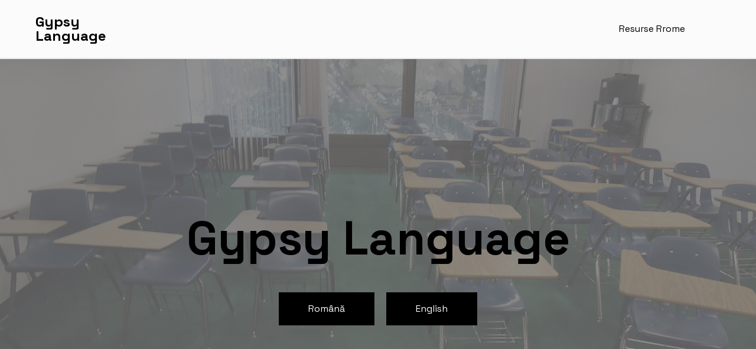

--- FILE ---
content_type: text/html
request_url: https://www.gypsy-language.com/
body_size: 1303
content:
<!DOCTYPE html>
<html  >
<head>
  
  <meta charset="UTF-8">
  <meta http-equiv="X-UA-Compatible" content="IE=edge">
  
  <meta name="viewport" content="width=device-width, initial-scale=1, minimum-scale=1">
  <link rel="shortcut icon" href="assets/images/logo.png" type="image/x-icon">
  <meta name="description" content="Gypsy Language">
  
  
  <title>Gypsy Language</title>
  <link rel="stylesheet" href="assets/bootstrap/css/bootstrap.min.css">
  <link rel="stylesheet" href="assets/bootstrap/css/bootstrap-grid.min.css">
  <link rel="stylesheet" href="assets/bootstrap/css/bootstrap-reboot.min.css">
  <link rel="stylesheet" href="assets/dropdown/css/style.css">
  <link rel="stylesheet" href="assets/socicon/css/styles.css">
  <link rel="stylesheet" href="assets/theme/css/style.css">
  <link rel="preload" href="https://fonts.googleapis.com/css?family=Space+Grotesk:300,400,500,600,700&display=swap" as="style" onload="this.onload=null;this.rel='stylesheet'">
  <noscript><link rel="stylesheet" href="https://fonts.googleapis.com/css?family=Space+Grotesk:300,400,500,600,700&display=swap"></noscript>
  <link rel="preload" as="style" href="assets/mobirise/css/mbr-additional.css"><link rel="stylesheet" href="assets/mobirise/css/mbr-additional.css" type="text/css">

  
  <meta name="keywords" content="Gheorghe Sarau, Gypsy Language, cursuri rromani, Cursuri anuale de vara de limba rromani"/>
  
</head>
<body>
  
  <section data-bs-version="5.1" class="menu menu2 charitym5 cid-txUn5WCpEP" once="menu" id="amenu2-2">
    

    <nav class="navbar navbar-dropdown navbar-fixed-top navbar-expand-lg">
        <div class="container-fluid">
            <div class="navbar-brand">
                
                <span class="navbar-caption-wrap"><a class="navbar-caption text-black text-primary display-4" href="index.html">Gypsy<br>Language</a></span>
            </div>
            <button class="navbar-toggler" type="button" data-toggle="collapse" data-bs-toggle="collapse" data-target="#navbarSupportedContent" data-bs-target="#navbarSupportedContent" aria-controls="navbarNavAltMarkup" aria-expanded="false" aria-label="Toggle navigation">
                <div class="hamburger">
                    <div>
                        <span></span>
                        <span></span>
                        <span></span>
                    </div>
                    <div>
                        <span></span>
                        <span></span>
                        <span></span>
                    </div>
                    <div></div>
                    <div>
                        <span></span>
                        <span></span>
                        <span></span>
                    </div>
                </div>
            </button>
            <div class="collapse navbar-collapse" id="navbarSupportedContent">
                
                <div class="navbar-buttons mbr-section-btn"><a class="btn btn-black-outline display-7" href="https://www.bibliografieroma.com/">Resurse Rrome</a></div>
            </div>
        </div>
    </nav>
</section>

<section data-bs-version="5.1" class="header2 cid-t4i8IzxUtg mbr-fullscreen" id="aheader2-1">

    

    
    <div class="mbr-overlay" style="opacity: 0.8; background-color: rgb(114, 114, 114);"></div>

    <div class="align-center container">
        <div class="row justify-content-center">
            <div class="col-12 col-lg-8">
                <h1 class="mbr-section-title mbr-fonts-style mbr-white mb-0 display-1"><strong>Gypsy Language</strong></h1>
                
                
                <div class="mbr-section-btn align-center"><a class="btn btn-black display-7" href="romana.html">
                        <div class="btn-transform">
                            <div class="btn-transform-1">Română</div>
                        </div>
                    </a> <a class="btn btn-black display-7" href="english.html">
                        <div class="btn-transform">
                            <div class="btn-transform-1">English</div>
                        </div>
                    </a> 
                    <br></div>
            </div>
        </div>
    </div>
</section>

<section data-bs-version="5.1" class="footer1 cid-t4inu0HNl0" once="footers" id="afooter1-e">

    
    
    <div class="container">
        <div class="row">
            <div class="col-12 copyright-col">
                <div class="logo-container">
                    

                </div>
                <p class="mbr-text mb-0 mbr-fonts-style align-right copyright display-7">
                    © Copyright 2023 AstroCat</p>
                
            </div>
        </div>
    </div>
</section>


<script src="assets/bootstrap/js/bootstrap.bundle.min.js"></script>
  <script src="assets/smoothscroll/smooth-scroll.js"></script>
  <script src="assets/ytplayer/index.js"></script>
  <script src="assets/dropdown/js/navbar-dropdown.js"></script>
  <script src="assets/theme/js/script.js"></script>
  
  
  
</body>
</html>

--- FILE ---
content_type: text/css
request_url: https://www.gypsy-language.com/assets/mobirise/css/mbr-additional.css
body_size: 9517
content:
body {
  font-family: Space Grotesk;
}
.display-1 {
  font-family: 'Space Grotesk', sans-serif;
  font-size: 5rem;
  line-height: 1.1;
}
.display-1 > .mbr-iconfont {
  font-size: 6.25rem;
}
.display-2 {
  font-family: 'Space Grotesk', sans-serif;
  font-size: 2rem;
  line-height: 1.1;
}
.display-2 > .mbr-iconfont {
  font-size: 2.5rem;
}
.display-4 {
  font-family: 'Space Grotesk', sans-serif;
  font-size: 1.5rem;
  line-height: 1.3;
}
.display-4 > .mbr-iconfont {
  font-size: 1.875rem;
}
.display-5 {
  font-family: 'Space Grotesk', sans-serif;
  font-size: 2rem;
  line-height: 1.2;
}
.display-5 > .mbr-iconfont {
  font-size: 2.5rem;
}
.display-7 {
  font-family: 'Space Grotesk', sans-serif;
  font-size: 1rem;
  line-height: 1.4;
}
.display-7 > .mbr-iconfont {
  font-size: 1.25rem;
}
/* ---- Fluid typography for mobile devices ---- */
/* 1.4 - font scale ratio ( bootstrap == 1.42857 ) */
/* 100vw - current viewport width */
/* (48 - 20)  48 == 48rem == 768px, 20 == 20rem == 320px(minimal supported viewport) */
/* 0.65 - min scale variable, may vary */
@media (max-width: 992px) {
  .display-1 {
    font-size: 4rem;
  }
}
@media (max-width: 768px) {
  .display-1 {
    font-size: 3.5rem;
    font-size: calc( 2.4rem + (5 - 2.4) * ((100vw - 20rem) / (48 - 20)));
    line-height: calc( 1.1 * (2.4rem + (5 - 2.4) * ((100vw - 20rem) / (48 - 20))));
  }
  .display-2 {
    font-size: 1.6rem;
    font-size: calc( 1.35rem + (2 - 1.35) * ((100vw - 20rem) / (48 - 20)));
    line-height: calc( 1.3 * (1.35rem + (2 - 1.35) * ((100vw - 20rem) / (48 - 20))));
  }
  .display-4 {
    font-size: 1.2rem;
    font-size: calc( 1.175rem + (1.5 - 1.175) * ((100vw - 20rem) / (48 - 20)));
    line-height: calc( 1.3 * (1.175rem + (1.5 - 1.175) * ((100vw - 20rem) / (48 - 20))));
  }
  .display-5 {
    font-size: 1.6rem;
    font-size: calc( 1.35rem + (2 - 1.35) * ((100vw - 20rem) / (48 - 20)));
    line-height: calc( 1.2 * (1.35rem + (2 - 1.35) * ((100vw - 20rem) / (48 - 20))));
  }
  .display-7 {
    font-size: 0.8rem;
    font-size: calc( 1rem + (1 - 1) * ((100vw - 20rem) / (48 - 20)));
    line-height: calc( 1.4 * (1rem + (1 - 1) * ((100vw - 20rem) / (48 - 20))));
  }
}
/* Buttons */
.btn {
  padding: 0.6rem 1.2rem;
  border-radius: 4px;
}
.btn-sm {
  padding: 0.6rem 1.2rem;
  border-radius: 4px;
}
.btn-md {
  padding: 0.6rem 1.2rem;
  border-radius: 4px;
}
.btn-lg {
  padding: 1rem 2.6rem;
  border-radius: 4px;
}
.bg-primary {
  background-color: #ee2524 !important;
}
.bg-success {
  background-color: #fc9d4f !important;
}
.bg-info {
  background-color: #ca408e !important;
}
.bg-warning {
  background-color: #3fca3f !important;
}
.bg-danger {
  background-color: #099c09 !important;
}
.btn-primary,
.btn-primary:active {
  background-color: #ee2524 !important;
  border-color: #ee2524 !important;
  color: #ffffff !important;
}
.btn-primary:hover,
.btn-primary:focus,
.btn-primary.focus,
.btn-primary.active {
  color: #1fffff !important;
  background-color: #ffffff !important;
  border-color: #ee2524 !important;
}
.btn-primary.disabled,
.btn-primary:disabled {
  color: #ffffff !important;
  background-color: #ffffff !important;
  border-color: #ffffff !important;
}
.btn-secondary,
.btn-secondary:active {
  background-color: #309797 !important;
  border-color: #309797 !important;
  color: #ffffff !important;
}
.btn-secondary:hover,
.btn-secondary:focus,
.btn-secondary.focus,
.btn-secondary.active {
  color: #ef2e2e !important;
  background-color: #ffffff !important;
  border-color: #309797 !important;
}
.btn-secondary.disabled,
.btn-secondary:disabled {
  color: #ffffff !important;
  background-color: #ffffff !important;
  border-color: #ffffff !important;
}
.btn-info,
.btn-info:active {
  background-color: #ca408e !important;
  border-color: #ca408e !important;
  color: #ffffff !important;
}
.btn-info:hover,
.btn-info:focus,
.btn-info.focus,
.btn-info.active {
  color: #ef2e2e !important;
  background-color: #ffffff !important;
  border-color: #ca408e !important;
}
.btn-info.disabled,
.btn-info:disabled {
  color: #ffffff !important;
  background-color: #ffffff !important;
  border-color: #ffffff !important;
}
.btn-success,
.btn-success:active {
  background-color: #fc9d4f !important;
  border-color: #fc9d4f !important;
  color: #ffffff !important;
}
.btn-success:hover,
.btn-success:focus,
.btn-success.focus,
.btn-success.active {
  color: #ef2e2e !important;
  background-color: #ffffff !important;
  border-color: #fc9d4f !important;
}
.btn-success.disabled,
.btn-success:disabled {
  color: #ffffff !important;
  background-color: #ffffff !important;
  border-color: #ffffff !important;
}
.btn-warning,
.btn-warning:active {
  background-color: #3fca3f !important;
  border-color: #3fca3f !important;
  color: #ffffff !important;
}
.btn-warning:hover,
.btn-warning:focus,
.btn-warning.focus,
.btn-warning.active {
  color: #ef2e2e !important;
  background-color: #ffffff !important;
  border-color: #3fca3f !important;
}
.btn-warning.disabled,
.btn-warning:disabled {
  color: #ffffff !important;
  background-color: #ffffff !important;
  border-color: #ffffff !important;
}
.btn-danger,
.btn-danger:active {
  background-color: #099c09 !important;
  border-color: #099c09 !important;
  color: #ffffff !important;
}
.btn-danger:hover,
.btn-danger:focus,
.btn-danger.focus,
.btn-danger.active {
  color: #ef2e2e !important;
  background-color: #ffffff !important;
  border-color: #099c09 !important;
}
.btn-danger.disabled,
.btn-danger:disabled {
  color: #ffffff !important;
  background-color: #ffffff !important;
  border-color: #ffffff !important;
}
.btn-white,
.btn-white:active {
  background-color: #fbfbfb !important;
  border-color: #fbfbfb !important;
  color: #ffffff !important;
}
.btn-white:hover,
.btn-white:focus,
.btn-white.focus,
.btn-white.active {
  color: #ef2e2e !important;
  background-color: #ffffff !important;
  border-color: #fbfbfb !important;
}
.btn-white.disabled,
.btn-white:disabled {
  color: #ffffff !important;
  background-color: #ffffff !important;
  border-color: #ffffff !important;
}
.btn-white {
  color: #ee2524 !important;
}
.btn-black,
.btn-black:active {
  background-color: #000000 !important;
  border-color: #000000 !important;
  color: #fafafa !important;
}
.btn-black:hover,
.btn-black:focus,
.btn-black.focus,
.btn-black.active {
  color: #ef2525 !important;
  background-color: #fafafa !important;
  border-color: #000000 !important;
}
.btn-black.disabled,
.btn-black:disabled {
  color: #fafafa !important;
  background-color: #fafafa !important;
  border-color: #fafafa !important;
}
.btn-primary-outline,
.btn-primary-outline:active {
  background-color: transparent !important;
  border-color: transparent !important;
  color: #ee2524;
}
.btn-primary-outline:hover,
.btn-primary-outline:focus,
.btn-primary-outline.focus,
.btn-primary-outline.active {
  color: #ae0e0d !important;
  background-color: transparent!important;
  border-color: transparent !important;
  box-shadow: none!important;
}
.btn-primary-outline.disabled,
.btn-primary-outline:disabled {
  color: #ffffff !important;
  background-color: #ee2524 !important;
  border-color: #ee2524 !important;
}
.btn-secondary-outline,
.btn-secondary-outline:active {
  background-color: transparent !important;
  border-color: transparent !important;
  color: #309797;
}
.btn-secondary-outline:hover,
.btn-secondary-outline:focus,
.btn-secondary-outline.focus,
.btn-secondary-outline.active {
  color: #1b5555 !important;
  background-color: transparent!important;
  border-color: transparent !important;
  box-shadow: none!important;
}
.btn-secondary-outline.disabled,
.btn-secondary-outline:disabled {
  color: #ffffff !important;
  background-color: #309797 !important;
  border-color: #309797 !important;
}
.btn-info-outline,
.btn-info-outline:active {
  background-color: transparent !important;
  border-color: transparent !important;
  color: #ca408e;
}
.btn-info-outline:hover,
.btn-info-outline:focus,
.btn-info-outline.focus,
.btn-info-outline.active {
  color: #8c2760 !important;
  background-color: transparent!important;
  border-color: transparent !important;
  box-shadow: none!important;
}
.btn-info-outline.disabled,
.btn-info-outline:disabled {
  color: #ffffff !important;
  background-color: #ca408e !important;
  border-color: #ca408e !important;
}
.btn-success-outline,
.btn-success-outline:active {
  background-color: transparent !important;
  border-color: transparent !important;
  color: #fc9d4f;
}
.btn-success-outline:hover,
.btn-success-outline:focus,
.btn-success-outline.focus,
.btn-success-outline.active {
  color: #f06f04 !important;
  background-color: transparent!important;
  border-color: transparent !important;
  box-shadow: none!important;
}
.btn-success-outline.disabled,
.btn-success-outline:disabled {
  color: #ffffff !important;
  background-color: #fc9d4f !important;
  border-color: #fc9d4f !important;
}
.btn-warning-outline,
.btn-warning-outline:active {
  background-color: transparent !important;
  border-color: transparent !important;
  color: #3fca3f;
}
.btn-warning-outline:hover,
.btn-warning-outline:focus,
.btn-warning-outline.focus,
.btn-warning-outline.active {
  color: #278c27 !important;
  background-color: transparent!important;
  border-color: transparent !important;
  box-shadow: none!important;
}
.btn-warning-outline.disabled,
.btn-warning-outline:disabled {
  color: #ffffff !important;
  background-color: #3fca3f !important;
  border-color: #3fca3f !important;
}
.btn-danger-outline,
.btn-danger-outline:active {
  background-color: transparent !important;
  border-color: transparent !important;
  color: #099c09;
}
.btn-danger-outline:hover,
.btn-danger-outline:focus,
.btn-danger-outline.focus,
.btn-danger-outline.active {
  color: #044a04 !important;
  background-color: transparent!important;
  border-color: transparent !important;
  box-shadow: none!important;
}
.btn-danger-outline.disabled,
.btn-danger-outline:disabled {
  color: #ffffff !important;
  background-color: #099c09 !important;
  border-color: #099c09 !important;
}
.btn-black-outline,
.btn-black-outline:active {
  background-color: transparent !important;
  border-color: transparent !important;
  color: #000000;
}
.btn-black-outline:hover,
.btn-black-outline:focus,
.btn-black-outline.focus,
.btn-black-outline.active {
  color: #000000 !important;
  background-color: transparent!important;
  border-color: transparent !important;
  box-shadow: none!important;
}
.btn-black-outline.disabled,
.btn-black-outline:disabled {
  color: #ffffff !important;
  background-color: #000000 !important;
  border-color: #000000 !important;
}
.btn-white-outline,
.btn-white-outline:active {
  background-color: transparent !important;
  border-color: transparent !important;
  color: #fbfbfb;
}
.btn-white-outline:hover,
.btn-white-outline:focus,
.btn-white-outline.focus,
.btn-white-outline.active {
  color: #d0d0d0 !important;
  background-color: transparent!important;
  border-color: transparent !important;
  box-shadow: none!important;
}
.btn-white-outline.disabled,
.btn-white-outline:disabled {
  color: #7b7b7b !important;
  background-color: #fbfbfb !important;
  border-color: #fbfbfb !important;
}
.text-primary {
  color: #ee2524 !important;
}
.text-secondary {
  color: #309797 !important;
}
.text-success {
  color: #fc9d4f !important;
}
.text-info {
  color: #ca408e !important;
}
.text-warning {
  color: #3fca3f !important;
}
.text-danger {
  color: #099c09 !important;
}
.text-white {
  color: #fbfbfb !important;
}
.text-black {
  color: #000000 !important;
}
a.text-primary:hover,
a.text-primary:focus,
a.text-primary.active {
  color: #a00d0c !important;
}
a.text-secondary:hover,
a.text-secondary:focus,
a.text-secondary.active {
  color: #174a4a !important;
}
a.text-success:hover,
a.text-success:focus,
a.text-success.active {
  color: #e16804 !important;
}
a.text-info:hover,
a.text-info:focus,
a.text-info.active {
  color: #802458 !important;
}
a.text-warning:hover,
a.text-warning:focus,
a.text-warning.active {
  color: #238023 !important;
}
a.text-danger:hover,
a.text-danger:focus,
a.text-danger.active {
  color: #033c03 !important;
}
a.text-white:hover,
a.text-white:focus,
a.text-white.active {
  color: #c8c8c8 !important;
}
a.text-black:hover,
a.text-black:focus,
a.text-black.active {
  color: #000000 !important;
}
a[class*="text-"]:not(.nav-link):not(.dropdown-item):not([role]):not(.navbar-caption) {
  position: relative;
  background-image: transparent;
  background-size: 10000px 2px;
  background-repeat: no-repeat;
  background-position: 0px 1.2em;
  background-position: -10000px 1.2em;
}
a[class*="text-"]:not(.nav-link):not(.dropdown-item):not([role]):not(.navbar-caption):hover {
  transition: background-position 2s ease-in-out;
  background-image: linear-gradient(currentColor 50%, currentColor 50%);
  background-position: 0px 1.2em;
}
.nav-tabs .nav-link.active {
  color: #ee2524;
}
.nav-tabs .nav-link:not(.active) {
  color: #000000;
}
.alert-success {
  background-color: #70c770;
}
.alert-info {
  background-color: #ca408e;
}
.alert-warning {
  background-color: #3fca3f;
}
.alert-danger {
  background-color: #099c09;
}
.mbr-gallery-filter li.active .btn {
  background-color: #ee2524;
  border-color: #ee2524;
  color: #ffffff;
}
.mbr-gallery-filter li.active .btn:focus {
  box-shadow: none;
}
a,
a:hover {
  color: #ee2524;
}
.mbr-plan-header.bg-primary .mbr-plan-subtitle,
.mbr-plan-header.bg-primary .mbr-plan-price-desc {
  color: #fde1e1;
}
.mbr-plan-header.bg-success .mbr-plan-subtitle,
.mbr-plan-header.bg-success .mbr-plan-price-desc {
  color: #ffffff;
}
.mbr-plan-header.bg-info .mbr-plan-subtitle,
.mbr-plan-header.bg-info .mbr-plan-price-desc {
  color: #f6e0ec;
}
.mbr-plan-header.bg-warning .mbr-plan-subtitle,
.mbr-plan-header.bg-warning .mbr-plan-price-desc {
  color: #dff6df;
}
.mbr-plan-header.bg-danger .mbr-plan-subtitle,
.mbr-plan-header.bg-danger .mbr-plan-price-desc {
  color: #31f331;
}
/* Scroll to top button*/
.scrollToTop_wraper {
  display: none;
}
.form-control {
  font-family: 'Space Grotesk', sans-serif;
  font-size: 1.5rem;
  line-height: 1.3;
  font-weight: 400;
}
.form-control > .mbr-iconfont {
  font-size: 1.875rem;
}
.form-control:hover,
.form-control:focus {
  box-shadow: rgba(0, 0, 0, 0.07) 0px 1px 1px 0px, rgba(0, 0, 0, 0.07) 0px 1px 3px 0px, rgba(0, 0, 0, 0.03) 0px 0px 0px 1px;
  border-color: #ee2524 !important;
}
.form-control:-webkit-input-placeholder {
  font-family: 'Space Grotesk', sans-serif;
  font-size: 1.5rem;
  line-height: 1.3;
  font-weight: 400;
}
.form-control:-webkit-input-placeholder > .mbr-iconfont {
  font-size: 1.875rem;
}
blockquote {
  border-color: #ee2524;
}
/* Forms */
.jq-selectbox li:hover,
.jq-selectbox li.selected {
  background-color: #ee2524;
  color: #ffffff;
}
.jq-number__spin {
  transition: 0.25s ease;
}
.jq-number__spin:hover {
  border-color: #ee2524;
}
.jq-selectbox .jq-selectbox__trigger-arrow,
.jq-number__spin.minus:after,
.jq-number__spin.plus:after {
  transition: 0.4s;
  border-top-color: #353535;
  border-bottom-color: #353535;
}
.jq-selectbox:hover .jq-selectbox__trigger-arrow,
.jq-number__spin.minus:hover:after,
.jq-number__spin.plus:hover:after {
  border-top-color: #ee2524;
  border-bottom-color: #ee2524;
}
.xdsoft_datetimepicker .xdsoft_calendar td.xdsoft_default,
.xdsoft_datetimepicker .xdsoft_calendar td.xdsoft_current,
.xdsoft_datetimepicker .xdsoft_timepicker .xdsoft_time_box > div > div.xdsoft_current {
  color: #ffffff !important;
  background-color: #ee2524 !important;
  box-shadow: none !important;
}
.xdsoft_datetimepicker .xdsoft_calendar td:hover,
.xdsoft_datetimepicker .xdsoft_timepicker .xdsoft_time_box > div > div:hover {
  color: #ffffff !important;
  background: #309797 !important;
  box-shadow: none !important;
}
.lazy-bg {
  background-image: none !important;
}
.lazy-placeholder:not(section),
.lazy-none {
  display: block;
  position: relative;
  padding-bottom: 56.25%;
  width: 100%;
  height: auto;
}
iframe.lazy-placeholder,
.lazy-placeholder:after {
  content: '';
  position: absolute;
  width: 200px;
  height: 200px;
  background: transparent no-repeat center;
  background-size: contain;
  top: 50%;
  left: 50%;
  transform: translateX(-50%) translateY(-50%);
  background-image: url("data:image/svg+xml;charset=UTF-8,%3csvg width='32' height='32' viewBox='0 0 64 64' xmlns='http://www.w3.org/2000/svg' stroke='%23ee2524' %3e%3cg fill='none' fill-rule='evenodd'%3e%3cg transform='translate(16 16)' stroke-width='2'%3e%3ccircle stroke-opacity='.5' cx='16' cy='16' r='16'/%3e%3cpath d='M32 16c0-9.94-8.06-16-16-16'%3e%3canimateTransform attributeName='transform' type='rotate' from='0 16 16' to='360 16 16' dur='1s' repeatCount='indefinite'/%3e%3c/path%3e%3c/g%3e%3c/g%3e%3c/svg%3e");
}
section.lazy-placeholder:after {
  opacity: 0.5;
}
body {
  overflow-x: hidden;
}
a {
  transition: color 0.6s;
}
a:hover {
  background-image: none !important;
}
.container {
  width: 100%;
  margin-right: auto;
  margin-left: auto;
  padding-left: 0;
  padding-right: 0;
  min-width: auto !important;
  max-width: 95% !important;
}
.row {
  margin-left: 0;
  margin-right: 0;
  justify-content: center;
}
.row > [class*="col"] {
  padding-left: 0;
  padding-right: 0;
}
.mbr-section-btn .btn {
  min-width: 100px;
  border-radius: 0;
  padding: 1em 3em;
  line-height: 1.25;
  font-weight: 400 !important;
  box-shadow: none !important;
  border: 2px solid currentColor;
  position: relative;
  overflow: hidden;
}
.mbr-section-btn .btn .mbr-iconfont {
  position: relative;
  z-index: 1000;
}
.mbr-section-btn .btn-transform {
  position: relative;
  overflow: hidden;
  transition: 0.1s all !important;
}
.mbr-section-btn .btn-transform .btn-transform-1 {
  transform: translate3d(0px, 0%, 0px) scale3d(1, 1, 1) rotateX(0deg) rotateY(0deg) rotateZ(0deg) skew(0deg, 0deg);
  transform-style: preserve-3d;
  transition: 0.1s all !important;
  animation: btn-move-out 0.3s ease-in-out;
}
.mbr-section-btn .btn {
  transition: 0.1s all !important;
}
.mbr-section-btn .btn:hover .btn-transform .btn-transform-1 {
  animation: btn-move 0.3s ease-in-out;
}
.mbr-section-btn .btn-primary:hover,
.mbr-section-btn .btn-primary-outline:hover,
.mbr-section-btn .btn-primary:focus,
.mbr-section-btn .btn-primary-outline:focus,
.mbr-section-btn .btn-primary:active,
.mbr-section-btn .btn-primary-outline:active {
  color: #ee2524 !important;
}
@media (max-width: 575px) {
  .mbr-section-btn .btn {
    padding: 12px 36px;
    width: 100%;
    box-shadow: none !important;
  }
}
b {
  font-weight: 600 !important;
}
@keyframes btn-move {
  0% {
    transform: translate3d(0px, 0%, 0px) scale3d(1, 1, 1) rotateX(0deg) rotateY(0deg) rotateZ(0deg) skew(0deg, 0deg);
  }
  49% {
    transform: translate3d(0px, -100%, 0px) scale3d(1, 1, 1) rotateX(0deg) rotateY(0deg) rotateZ(0deg) skew(0deg, 0deg);
  }
  50% {
    transform: translate3d(0px, -100%, 0px) scale3d(1, 0, 1) rotateX(0deg) rotateY(0deg) rotateZ(0deg) skew(0deg, 0deg);
  }
  51% {
    transform: translate3d(0px, 100%, 0px) scale3d(1, 0, 1) rotateX(0deg) rotateY(0deg) rotateZ(0deg) skew(0deg, 0deg);
  }
  52% {
    transform: translate3d(0px, 100%, 0px) scale3d(1, 1, 1) rotateX(0deg) rotateY(0deg) rotateZ(0deg) skew(0deg, 0deg);
  }
  100% {
    transform: translate3d(0px, 0%, 0px) scale3d(1, 1, 1) rotateX(0deg) rotateY(0deg) rotateZ(0deg) skew(0deg, 0deg);
  }
}
@keyframes btn-move-out {
  0% {
    transform: translate3d(0px, 0%, 0px) scale3d(1, 1, 1) rotateX(0deg) rotateY(0deg) rotateZ(0deg) skew(0deg, 0deg);
  }
  49% {
    transform: translate3d(0px, 100%, 0px) scale3d(1, 1, 1) rotateX(0deg) rotateY(0deg) rotateZ(0deg) skew(0deg, 0deg);
  }
  50% {
    transform: translate3d(0px, 100%, 0px) scale3d(1, 0, 1) rotateX(0deg) rotateY(0deg) rotateZ(0deg) skew(0deg, 0deg);
  }
  51% {
    transform: translate3d(0px, -100%, 0px) scale3d(1, 0, 1) rotateX(0deg) rotateY(0deg) rotateZ(0deg) skew(0deg, 0deg);
  }
  52% {
    transform: translate3d(0px, -100%, 0px) scale3d(1, 1, 1) rotateX(0deg) rotateY(0deg) rotateZ(0deg) skew(0deg, 0deg);
  }
  100% {
    transform: translate3d(0px, 0%, 0px) scale3d(1, 1, 1) rotateX(0deg) rotateY(0deg) rotateZ(0deg) skew(0deg, 0deg);
  }
}
.cid-txUn5WCpEP {
  z-index: 1000;
  width: 100%;
  position: relative;
  min-height: 100px;
}
.cid-txUn5WCpEP nav.navbar {
  position: fixed;
}
.cid-txUn5WCpEP .dropdown-item:before {
  font-family: Moririse2 !important;
  content: "\e966";
  display: inline-block;
  width: 0;
  position: absolute;
  left: 1rem;
  top: 0.5rem;
  margin-right: 0.5rem;
  line-height: 1;
  font-size: inherit;
  vertical-align: middle;
  text-align: center;
  overflow: hidden;
  transform: scale(0, 1);
  transition: all 0.25s ease-in-out;
}
.cid-txUn5WCpEP .dropdown-menu {
  padding: 15px 0;
  box-shadow: 0 1px 3px 0 rgba(0, 0, 0, 0.1);
  border: 2px solid #eaeaea !important;
}
.cid-txUn5WCpEP .dropdown-item {
  position: relative !important;
  padding: 2px 40px !important;
}
.cid-txUn5WCpEP .dropdown-item:after {
  right: 1rem !important;
}
.cid-txUn5WCpEP .dropdown-item:before {
  content: "";
  display: block !important;
  position: absolute;
  left: 40px;
  bottom: 2px;
  top: auto !important;
  height: 1px;
  width: 0;
  overflow: visible !important;
  transform: scale(1) !important;
  background-color: currentColor;
  transition: 0.4s cubic-bezier(0.33, 0.52, 0.05, 0.96);
}
.cid-txUn5WCpEP .dropdown-item:hover:before,
.cid-txUn5WCpEP .dropdown-item:focus:before {
  width: calc(100% - 80px);
}
.cid-txUn5WCpEP .nav-dropdown .link {
  padding: 0 0.3em !important;
  margin: 0.667em 1em !important;
}
.cid-txUn5WCpEP .nav-dropdown .link.dropdown-toggle::after {
  margin-left: 0.5rem;
  margin-top: 0.2rem;
}
.cid-txUn5WCpEP .nav-link {
  position: relative;
}
.cid-txUn5WCpEP .container {
  display: flex;
  margin: auto;
}
@media (min-width: 992px) {
  .cid-txUn5WCpEP .container {
    flex-wrap: nowrap;
  }
}
.cid-txUn5WCpEP .navbar-nav {
  display: flex;
  justify-content: center;
  align-items: center;
  flex-wrap: wrap;
  margin-right: auto;
  min-height: 98px;
}
.cid-txUn5WCpEP .navbar-nav .nav-item {
  margin: 0;
}
.cid-txUn5WCpEP .navbar-nav .nav-link {
  position: relative;
  padding: 0 !important;
  margin: 10px 20px !important;
  transition: .4s all;
  font-weight: 700 !important;
}
.cid-txUn5WCpEP .navbar-nav .nav-link:before {
  content: "";
  display: block !important;
  position: absolute;
  left: 0;
  bottom: 0;
  height: 2px;
  width: 0;
  background-color: currentColor;
  transition: 0.4s cubic-bezier(0.33, 0.52, 0.05, 0.96);
}
.cid-txUn5WCpEP .navbar-nav .nav-link:hover:before {
  width: 100%;
}
.cid-txUn5WCpEP .dropdown-menu,
.cid-txUn5WCpEP .navbar.opened {
  background: #fbfbfb !important;
}
.cid-txUn5WCpEP .nav-item:focus,
.cid-txUn5WCpEP .nav-link:focus {
  outline: none;
}
.cid-txUn5WCpEP .dropdown .dropdown-menu .dropdown-item {
  width: auto;
  transition: all 0.25s ease-in-out;
}
.cid-txUn5WCpEP .dropdown .dropdown-menu .dropdown-item::after {
  right: 0.5rem;
}
.cid-txUn5WCpEP .dropdown .dropdown-menu .dropdown-item .mbr-iconfont {
  margin-right: 0.5rem;
  vertical-align: sub;
}
.cid-txUn5WCpEP .dropdown .dropdown-menu .dropdown-item .mbr-iconfont:before {
  display: inline-block;
  transform: scale(1, 1);
  transition: all 0.25s ease-in-out;
}
.cid-txUn5WCpEP .collapsed .dropdown-menu .dropdown-item:before {
  display: none;
}
.cid-txUn5WCpEP .collapsed .dropdown .dropdown-menu .dropdown-item {
  padding: 0.235em 1.5em 0.235em 1.5em !important;
  transition: none;
  margin: 0 !important;
}
.cid-txUn5WCpEP .navbar {
  min-height: 100px;
  transition: all 0.3s;
  border-bottom: none !important;
  box-shadow: 0 1px 3px 0 rgba(0, 0, 0, 0.1);
  background: #fbfbfb;
  border-bottom: 2px solid #eaeaea !important;
  box-shadow: none !important;
  padding: 0 !important;
}
.cid-txUn5WCpEP .navbar.opened {
  transition: all 0.3s;
}
.cid-txUn5WCpEP .navbar .dropdown-item {
  padding: 0.5rem 1.8rem;
}
.cid-txUn5WCpEP .navbar .navbar-logo {
  margin-right: 0.5rem !important;
}
.cid-txUn5WCpEP .navbar .navbar-logo img {
  width: auto;
}
.cid-txUn5WCpEP .navbar .navbar-collapse {
  justify-content: flex-end;
  z-index: 1;
}
.cid-txUn5WCpEP .navbar.collapsed {
  justify-content: center;
}
.cid-txUn5WCpEP .navbar.collapsed .nav-item .nav-link::before {
  display: none;
}
.cid-txUn5WCpEP .navbar.collapsed.opened .dropdown-menu {
  top: 0;
}
.cid-txUn5WCpEP .navbar.collapsed .dropdown-menu .dropdown-submenu {
  left: 0 !important;
}
.cid-txUn5WCpEP .navbar.collapsed .dropdown-menu .dropdown-item:after {
  right: auto;
}
.cid-txUn5WCpEP .navbar.collapsed .dropdown-menu .dropdown-toggle[data-toggle="dropdown-submenu"]:after {
  margin-left: 0.5rem;
  margin-top: 0.2rem;
  border-top: 0.35em solid;
  border-right: 0.35em solid transparent;
  border-left: 0.35em solid transparent;
  border-bottom: 0;
  top: 41%;
}
.cid-txUn5WCpEP .navbar.collapsed ul.navbar-nav li {
  margin: auto;
}
.cid-txUn5WCpEP .navbar.collapsed .dropdown-menu .dropdown-item {
  padding: 0.25rem 1.5rem;
  text-align: center;
}
.cid-txUn5WCpEP .navbar.collapsed .icons-menu {
  padding-left: 0;
  padding-right: 0;
  padding-top: 0.5rem;
  padding-bottom: 0.5rem;
}
@media (max-width: 991px) {
  .cid-txUn5WCpEP .navbar .nav-item .nav-link::before {
    display: none;
  }
  .cid-txUn5WCpEP .navbar.opened .dropdown-menu {
    top: 0;
  }
  .cid-txUn5WCpEP .navbar .dropdown-menu .dropdown-submenu {
    left: 0 !important;
  }
  .cid-txUn5WCpEP .navbar .dropdown-menu .dropdown-item:after {
    right: auto;
  }
  .cid-txUn5WCpEP .navbar .dropdown-menu .dropdown-toggle[data-toggle="dropdown-submenu"]:after {
    margin-left: 0.5rem;
    margin-top: 0.2rem;
    border-top: 0.35em solid;
    border-right: 0.35em solid transparent;
    border-left: 0.35em solid transparent;
    border-bottom: 0;
    top: 40%;
  }
  .cid-txUn5WCpEP .navbar .navbar-logo img {
    height: 3rem !important;
  }
  .cid-txUn5WCpEP .navbar ul.navbar-nav li {
    margin: auto;
  }
  .cid-txUn5WCpEP .navbar .dropdown-menu .dropdown-item {
    padding: 0.25rem 1.5rem !important;
    text-align: center;
  }
  .cid-txUn5WCpEP .navbar .navbar-brand {
    flex-shrink: initial;
    flex-basis: auto;
    word-break: break-word;
    padding-right: 2rem;
  }
  .cid-txUn5WCpEP .navbar .navbar-toggler {
    flex-basis: auto;
  }
  .cid-txUn5WCpEP .navbar .icons-menu {
    padding-left: 0;
    padding-top: 0.5rem;
    padding-bottom: 0.5rem;
  }
}
@media (max-width: 991px) and (max-width: 767px) {
  .cid-txUn5WCpEP .navbar .navbar-brand {
    width: calc(100% - 31px);
  }
}
.cid-txUn5WCpEP .navbar.navbar-short {
  min-height: 100px;
}
.cid-txUn5WCpEP .navbar.navbar-short .navbar-brand {
  min-height: 98px;
  padding: 0;
}
.cid-txUn5WCpEP .navbar-brand {
  min-height: 98px;
  flex-shrink: 0;
  align-items: center;
  margin-right: 0;
  padding: 10px 0;
  transition: all 0.3s;
  word-break: break-word;
  z-index: 1;
  padding-right: 50px !important;
}
.cid-txUn5WCpEP .navbar-brand .navbar-caption {
  line-height: inherit !important;
}
.cid-txUn5WCpEP .navbar-brand .navbar-logo a {
  outline: none;
}
.cid-txUn5WCpEP .dropdown-item.active,
.cid-txUn5WCpEP .dropdown-item:active {
  background-color: transparent;
}
.cid-txUn5WCpEP .navbar-expand-lg .navbar-nav .nav-link {
  padding: 0;
}
.cid-txUn5WCpEP .nav-dropdown .link.dropdown-toggle {
  margin-right: 1.667em;
}
.cid-txUn5WCpEP .nav-dropdown .link.dropdown-toggle[aria-expanded="true"] {
  margin-right: 0;
  padding: 0.667em 1.667em;
}
.cid-txUn5WCpEP .navbar.navbar-expand-lg .dropdown .dropdown-menu {
  background: #fbfbfb;
}
.cid-txUn5WCpEP .navbar.navbar-expand-lg .dropdown .dropdown-menu .dropdown-submenu {
  margin: 0;
  left: 100%;
}
.cid-txUn5WCpEP .navbar .dropdown.open > .dropdown-menu {
  display: block;
}
.cid-txUn5WCpEP ul.navbar-nav {
  flex-wrap: wrap;
}
.cid-txUn5WCpEP .navbar-buttons {
  text-align: center;
}
.cid-txUn5WCpEP button.navbar-toggler {
  outline: none;
  width: 24px;
  height: 24px;
  cursor: pointer;
  transition: all 0.2s;
  position: relative;
  align-self: center;
  padding: 0 !important;
  border: none !important;
}
.cid-txUn5WCpEP button.navbar-toggler .hamburger div {
  display: flex;
  justify-content: space-between;
  align-items: center;
  position: absolute;
  right: 0;
  width: 100%;
  height: 4px;
  background-color: transparent;
  opacity: 1;
}
.cid-txUn5WCpEP button.navbar-toggler .hamburger div:nth-child(1) {
  top: 0;
  transition: all 0.3s;
}
.cid-txUn5WCpEP button.navbar-toggler .hamburger div:nth-child(2) {
  top: 10px;
  transition: all 0.25s;
}
.cid-txUn5WCpEP button.navbar-toggler .hamburger div:nth-child(3) {
  top: 10px;
  transition: all 0.25s;
}
.cid-txUn5WCpEP button.navbar-toggler .hamburger div:nth-child(4) {
  top: 20px;
  transition: all 0.3s;
}
.cid-txUn5WCpEP button.navbar-toggler .hamburger span {
  width: 4px;
  height: 4px;
  background-color: #fbfbfb;
  border-radius: 50%;
}
.cid-txUn5WCpEP button.navbar-toggler:hover .hamburger div:nth-child(1) {
  top: 10px;
  opacity: 0;
  transition: all 0.3s;
}
.cid-txUn5WCpEP button.navbar-toggler:hover .hamburger div:nth-child(2) {
  top: 10px;
  transition: all 0.25s;
  opacity: 1;
}
.cid-txUn5WCpEP button.navbar-toggler:hover .hamburger div:nth-child(3) {
  top: 10px;
  opacity: 1;
  transition: all 0.25s;
}
.cid-txUn5WCpEP button.navbar-toggler:hover .hamburger div:nth-child(4) {
  top: 10px;
  opacity: 0;
  transition: all 0.3s;
}
.cid-txUn5WCpEP nav.opened .hamburger div:nth-child(1) {
  top: 10px;
  opacity: 0;
}
.cid-txUn5WCpEP nav.opened .hamburger div:nth-child(2) {
  top: 10px;
  opacity: 1;
  transform: rotate(45deg);
  background-color: #fbfbfb;
}
.cid-txUn5WCpEP nav.opened .hamburger div:nth-child(3) {
  top: 10px;
  opacity: 1;
  transform: rotate(-45deg);
  background-color: #fbfbfb;
}
.cid-txUn5WCpEP nav.opened .hamburger div:nth-child(4) {
  top: 10px;
  opacity: 0;
  transition: all 0.3s;
}
.cid-txUn5WCpEP nav.opened button.navbar-toggler:hover {
  transform: rotate(90deg);
}
.cid-txUn5WCpEP .navbar-dropdown {
  padding: 0 1rem;
  position: fixed;
}
.cid-txUn5WCpEP a.nav-link {
  display: flex;
  align-items: center;
  justify-content: center;
}
.cid-txUn5WCpEP .icons-menu {
  flex-wrap: nowrap;
  display: flex;
  justify-content: center;
  padding-left: 1rem;
  padding-right: 1rem;
  padding-top: 0.3rem;
  text-align: center;
}
@media screen and (-ms-high-contrast: active), (-ms-high-contrast: none) {
  .cid-txUn5WCpEP .navbar {
    height: 70px;
  }
  .cid-txUn5WCpEP .navbar.opened {
    height: auto;
  }
  .cid-txUn5WCpEP .nav-item .nav-link:hover::before {
    width: 175%;
    max-width: calc(100% + 2rem);
    left: -1rem;
  }
}
.cid-txUn5WCpEP .container,
.cid-txUn5WCpEP .container-fluid {
  flex-wrap: nowrap;
}
@media (max-width: 991px) {
  .cid-txUn5WCpEP .container,
  .cid-txUn5WCpEP .container-fluid {
    flex-wrap: wrap;
  }
}
.cid-txUn5WCpEP .container-fluid {
  max-width: 100%;
  padding: 0 60px;
}
.cid-txUn5WCpEP .navbar-collapse {
  min-height: 98px;
}
.cid-txUn5WCpEP .mbr-section-btn {
  max-width: 35%;
}
.cid-txUn5WCpEP .mbr-section-btn .btn {
  min-width: auto;
  max-width: 100%;
}
@media (max-width: 991px) {
  .cid-txUn5WCpEP {
    min-height: 70px !important;
  }
  .cid-txUn5WCpEP .navbar {
    min-height: 70px !important;
  }
  .cid-txUn5WCpEP .container-fluid {
    padding: 0 7%;
  }
  .cid-txUn5WCpEP .navbar-brand {
    width: calc(100% - 24px) !important;
    min-height: 68px !important;
    padding-right: 0 !important;
  }
  .cid-txUn5WCpEP .navbar-collapse {
    width: 100%;
    min-height: auto;
    padding-bottom: 30px;
    order: 5;
  }
  .cid-txUn5WCpEP .navbar-nav {
    width: 100%;
    padding-top: 30px;
    align-items: flex-start;
  }
  .cid-txUn5WCpEP .navbar-nav li {
    margin: 0 !important;
  }
  .cid-txUn5WCpEP .navbar-nav .nav-link {
    width: max-content !important;
    max-width: 100% !important;
    margin: 5px 0 !important;
  }
  .cid-txUn5WCpEP .navbar .navbar-collapse .dropdown .dropdown-menu {
    padding: 8px 0 !important;
    box-shadow: none !important;
    background: transparent !important;
    border: none !important;
  }
  .cid-txUn5WCpEP .navbar .navbar-collapse .dropdown .dropdown-menu .dropdown-item {
    padding: 2px 0 !important;
    width: max-content !important;
    max-width: 100% !important;
  }
  .cid-txUn5WCpEP .navbar .navbar-collapse .dropdown .dropdown-menu .dropdown-item:before {
    left: 0 !important;
    bottom: 2px !important;
  }
  .cid-txUn5WCpEP .navbar .navbar-collapse .dropdown .dropdown-menu .dropdown-item:hover:before {
    width: 100% !important;
  }
  .cid-txUn5WCpEP .mbr-section-btn {
    max-width: 100%;
    margin-top: 10px;
  }
}
.cid-t4i8IzxUtg {
  background-image: url("../../../assets/images/mbr-1920x1440.jpg");
  border-bottom: 1px solid #000000;
}
.cid-t4i8IzxUtg .mbr-fallback-image.disabled {
  display: none;
}
.cid-t4i8IzxUtg .mbr-fallback-image {
  display: block;
  background-size: cover;
  background-position: center center;
  width: 100%;
  height: 100%;
  position: absolute;
  top: 0;
}
.cid-t4i8IzxUtg .row {
  justify-content: flex-start;
}
.cid-t4i8IzxUtg .mbr-section-title {
  color: #000000;
  width: 100%;
}
.cid-t4i8IzxUtg .colored-text {
  line-height: inherit;
  font-weight: inherit;
  color: inherit;
}
.cid-t4i8IzxUtg .mbr-section-subtitle {
  color: #000000;
  width: 100%;
}
.cid-t4i8IzxUtg .mbr-text {
  color: #000000;
  width: 100%;
}
.cid-t4i8IzxUtg .mbr-section-btn {
  margin-top: 2.4rem;
}
.cid-t4inu0HNl0 {
  padding-top: 2rem;
  padding-bottom: 2rem;
  background-color: #fc4f4f;
}
.cid-t4inu0HNl0 .mbr-fallback-image.disabled {
  display: none;
}
.cid-t4inu0HNl0 .mbr-fallback-image {
  display: block;
  background-size: cover;
  background-position: center center;
  width: 100%;
  height: 100%;
  position: absolute;
  top: 0;
}
.cid-t4inu0HNl0 .logo-container {
  max-width: 33.33333333%;
  padding-right: 1rem;
  margin-right: auto;
}
@media (max-width: 767px) {
  .cid-t4inu0HNl0 .logo-container {
    width: 100%;
    padding-right: 0;
    max-width: 100%;
    order: 3;
    justify-content: center !important;
  }
}
.cid-t4inu0HNl0 .navbar-brand {
  display: flex;
  flex-basis: auto;
  word-break: break-word;
  flex-shrink: 0;
  align-items: center;
  margin-right: 0;
  margin-bottom: 0;
  padding: 0;
  transition: all 0.3s;
  z-index: 1;
  white-space: normal;
}
.cid-t4inu0HNl0 .navbar-brand .navbar-logo {
  margin-right: 0.5rem;
}
.cid-t4inu0HNl0 .navbar-brand .navbar-logo img {
  width: auto;
}
.cid-t4inu0HNl0 .navbar-brand .navbar-caption {
  line-height: inherit !important;
  font-weight: 500;
}
.cid-t4inu0HNl0 .navbar-brand .navbar-logo a {
  outline: none;
}
@media (max-width: 767px) {
  .cid-t4inu0HNl0 .navbar-brand {
    justify-content: center !important;
  }
}
.cid-t4inu0HNl0 .social-row {
  display: flex;
  flex-wrap: wrap;
  margin-top: 0;
  padding-left: 1rem;
  margin-left: auto;
  max-width: 33.33333333%;
}
@media (max-width: 768px) {
  .cid-t4inu0HNl0 .social-row {
    width: 100%;
    max-width: 100%;
    margin-bottom: 1rem;
    padding-left: 0;
    justify-content: center;
    order: 1;
    margin-left: -0.75rem;
  }
}
.cid-t4inu0HNl0 .soc-item {
  display: flex;
  align-items: center;
  justify-content: center;
  margin-left: 0.75rem;
}
.cid-t4inu0HNl0 .mbr-iconfont {
  color: #000000;
  font-size: 18px;
}
.cid-t4inu0HNl0 .copyright-col {
  display: flex;
  justify-content: space-between;
  align-items: center;
}
@media (max-width: 768px) {
  .cid-t4inu0HNl0 .copyright-col {
    flex-direction: column;
  }
}
.cid-t4inu0HNl0 .copyright {
  color: #ffffff;
  flex-grow: 1;
  text-align: center;
}
@media (max-width: 768px) {
  .cid-t4inu0HNl0 .copyright {
    width: 100%;
    max-width: 100%;
    margin-bottom: 1rem !important;
    order: 2;
    text-align: center;
  }
}
.cid-txUsDk0Njt {
  z-index: 1000;
  width: 100%;
  position: relative;
  min-height: 100px;
}
.cid-txUsDk0Njt nav.navbar {
  position: fixed;
}
.cid-txUsDk0Njt .dropdown-item:before {
  font-family: Moririse2 !important;
  content: "\e966";
  display: inline-block;
  width: 0;
  position: absolute;
  left: 1rem;
  top: 0.5rem;
  margin-right: 0.5rem;
  line-height: 1;
  font-size: inherit;
  vertical-align: middle;
  text-align: center;
  overflow: hidden;
  transform: scale(0, 1);
  transition: all 0.25s ease-in-out;
}
.cid-txUsDk0Njt .dropdown-menu {
  padding: 15px 0;
  box-shadow: 0 1px 3px 0 rgba(0, 0, 0, 0.1);
  border: 2px solid #eaeaea !important;
}
.cid-txUsDk0Njt .dropdown-item {
  position: relative !important;
  padding: 2px 40px !important;
}
.cid-txUsDk0Njt .dropdown-item:after {
  right: 1rem !important;
}
.cid-txUsDk0Njt .dropdown-item:before {
  content: "";
  display: block !important;
  position: absolute;
  left: 40px;
  bottom: 2px;
  top: auto !important;
  height: 1px;
  width: 0;
  overflow: visible !important;
  transform: scale(1) !important;
  background-color: currentColor;
  transition: 0.4s cubic-bezier(0.33, 0.52, 0.05, 0.96);
}
.cid-txUsDk0Njt .dropdown-item:hover:before,
.cid-txUsDk0Njt .dropdown-item:focus:before {
  width: calc(100% - 80px);
}
.cid-txUsDk0Njt .nav-dropdown .link {
  padding: 0 0.3em !important;
  margin: 0.667em 1em !important;
}
.cid-txUsDk0Njt .nav-dropdown .link.dropdown-toggle::after {
  margin-left: 0.5rem;
  margin-top: 0.2rem;
}
.cid-txUsDk0Njt .nav-link {
  position: relative;
}
.cid-txUsDk0Njt .container {
  display: flex;
  margin: auto;
}
@media (min-width: 992px) {
  .cid-txUsDk0Njt .container {
    flex-wrap: nowrap;
  }
}
.cid-txUsDk0Njt .navbar-nav {
  display: flex;
  justify-content: center;
  align-items: center;
  flex-wrap: wrap;
  margin-right: auto;
  min-height: 98px;
}
.cid-txUsDk0Njt .navbar-nav .nav-item {
  margin: 0;
}
.cid-txUsDk0Njt .navbar-nav .nav-link {
  position: relative;
  padding: 0 !important;
  margin: 10px 20px !important;
  transition: .4s all;
  font-weight: 700 !important;
}
.cid-txUsDk0Njt .navbar-nav .nav-link:before {
  content: "";
  display: block !important;
  position: absolute;
  left: 0;
  bottom: 0;
  height: 2px;
  width: 0;
  background-color: currentColor;
  transition: 0.4s cubic-bezier(0.33, 0.52, 0.05, 0.96);
}
.cid-txUsDk0Njt .navbar-nav .nav-link:hover:before {
  width: 100%;
}
.cid-txUsDk0Njt .dropdown-menu,
.cid-txUsDk0Njt .navbar.opened {
  background: #fbfbfb !important;
}
.cid-txUsDk0Njt .nav-item:focus,
.cid-txUsDk0Njt .nav-link:focus {
  outline: none;
}
.cid-txUsDk0Njt .dropdown .dropdown-menu .dropdown-item {
  width: auto;
  transition: all 0.25s ease-in-out;
}
.cid-txUsDk0Njt .dropdown .dropdown-menu .dropdown-item::after {
  right: 0.5rem;
}
.cid-txUsDk0Njt .dropdown .dropdown-menu .dropdown-item .mbr-iconfont {
  margin-right: 0.5rem;
  vertical-align: sub;
}
.cid-txUsDk0Njt .dropdown .dropdown-menu .dropdown-item .mbr-iconfont:before {
  display: inline-block;
  transform: scale(1, 1);
  transition: all 0.25s ease-in-out;
}
.cid-txUsDk0Njt .collapsed .dropdown-menu .dropdown-item:before {
  display: none;
}
.cid-txUsDk0Njt .collapsed .dropdown .dropdown-menu .dropdown-item {
  padding: 0.235em 1.5em 0.235em 1.5em !important;
  transition: none;
  margin: 0 !important;
}
.cid-txUsDk0Njt .navbar {
  min-height: 100px;
  transition: all 0.3s;
  border-bottom: none !important;
  box-shadow: 0 1px 3px 0 rgba(0, 0, 0, 0.1);
  background: #fbfbfb;
  border-bottom: 2px solid #eaeaea !important;
  box-shadow: none !important;
  padding: 0 !important;
}
.cid-txUsDk0Njt .navbar.opened {
  transition: all 0.3s;
}
.cid-txUsDk0Njt .navbar .dropdown-item {
  padding: 0.5rem 1.8rem;
}
.cid-txUsDk0Njt .navbar .navbar-logo {
  margin-right: 0.5rem !important;
}
.cid-txUsDk0Njt .navbar .navbar-logo img {
  width: auto;
}
.cid-txUsDk0Njt .navbar .navbar-collapse {
  justify-content: flex-end;
  z-index: 1;
}
.cid-txUsDk0Njt .navbar.collapsed {
  justify-content: center;
}
.cid-txUsDk0Njt .navbar.collapsed .nav-item .nav-link::before {
  display: none;
}
.cid-txUsDk0Njt .navbar.collapsed.opened .dropdown-menu {
  top: 0;
}
.cid-txUsDk0Njt .navbar.collapsed .dropdown-menu .dropdown-submenu {
  left: 0 !important;
}
.cid-txUsDk0Njt .navbar.collapsed .dropdown-menu .dropdown-item:after {
  right: auto;
}
.cid-txUsDk0Njt .navbar.collapsed .dropdown-menu .dropdown-toggle[data-toggle="dropdown-submenu"]:after {
  margin-left: 0.5rem;
  margin-top: 0.2rem;
  border-top: 0.35em solid;
  border-right: 0.35em solid transparent;
  border-left: 0.35em solid transparent;
  border-bottom: 0;
  top: 41%;
}
.cid-txUsDk0Njt .navbar.collapsed ul.navbar-nav li {
  margin: auto;
}
.cid-txUsDk0Njt .navbar.collapsed .dropdown-menu .dropdown-item {
  padding: 0.25rem 1.5rem;
  text-align: center;
}
.cid-txUsDk0Njt .navbar.collapsed .icons-menu {
  padding-left: 0;
  padding-right: 0;
  padding-top: 0.5rem;
  padding-bottom: 0.5rem;
}
@media (max-width: 991px) {
  .cid-txUsDk0Njt .navbar .nav-item .nav-link::before {
    display: none;
  }
  .cid-txUsDk0Njt .navbar.opened .dropdown-menu {
    top: 0;
  }
  .cid-txUsDk0Njt .navbar .dropdown-menu .dropdown-submenu {
    left: 0 !important;
  }
  .cid-txUsDk0Njt .navbar .dropdown-menu .dropdown-item:after {
    right: auto;
  }
  .cid-txUsDk0Njt .navbar .dropdown-menu .dropdown-toggle[data-toggle="dropdown-submenu"]:after {
    margin-left: 0.5rem;
    margin-top: 0.2rem;
    border-top: 0.35em solid;
    border-right: 0.35em solid transparent;
    border-left: 0.35em solid transparent;
    border-bottom: 0;
    top: 40%;
  }
  .cid-txUsDk0Njt .navbar .navbar-logo img {
    height: 3rem !important;
  }
  .cid-txUsDk0Njt .navbar ul.navbar-nav li {
    margin: auto;
  }
  .cid-txUsDk0Njt .navbar .dropdown-menu .dropdown-item {
    padding: 0.25rem 1.5rem !important;
    text-align: center;
  }
  .cid-txUsDk0Njt .navbar .navbar-brand {
    flex-shrink: initial;
    flex-basis: auto;
    word-break: break-word;
    padding-right: 2rem;
  }
  .cid-txUsDk0Njt .navbar .navbar-toggler {
    flex-basis: auto;
  }
  .cid-txUsDk0Njt .navbar .icons-menu {
    padding-left: 0;
    padding-top: 0.5rem;
    padding-bottom: 0.5rem;
  }
}
@media (max-width: 991px) and (max-width: 767px) {
  .cid-txUsDk0Njt .navbar .navbar-brand {
    width: calc(100% - 31px);
  }
}
.cid-txUsDk0Njt .navbar.navbar-short {
  min-height: 100px;
}
.cid-txUsDk0Njt .navbar.navbar-short .navbar-brand {
  min-height: 98px;
  padding: 0;
}
.cid-txUsDk0Njt .navbar-brand {
  min-height: 98px;
  flex-shrink: 0;
  align-items: center;
  margin-right: 0;
  padding: 10px 0;
  transition: all 0.3s;
  word-break: break-word;
  z-index: 1;
  padding-right: 50px !important;
}
.cid-txUsDk0Njt .navbar-brand .navbar-caption {
  line-height: inherit !important;
}
.cid-txUsDk0Njt .navbar-brand .navbar-logo a {
  outline: none;
}
.cid-txUsDk0Njt .dropdown-item.active,
.cid-txUsDk0Njt .dropdown-item:active {
  background-color: transparent;
}
.cid-txUsDk0Njt .navbar-expand-lg .navbar-nav .nav-link {
  padding: 0;
}
.cid-txUsDk0Njt .nav-dropdown .link.dropdown-toggle {
  margin-right: 1.667em;
}
.cid-txUsDk0Njt .nav-dropdown .link.dropdown-toggle[aria-expanded="true"] {
  margin-right: 0;
  padding: 0.667em 1.667em;
}
.cid-txUsDk0Njt .navbar.navbar-expand-lg .dropdown .dropdown-menu {
  background: #fbfbfb;
}
.cid-txUsDk0Njt .navbar.navbar-expand-lg .dropdown .dropdown-menu .dropdown-submenu {
  margin: 0;
  left: 100%;
}
.cid-txUsDk0Njt .navbar .dropdown.open > .dropdown-menu {
  display: block;
}
.cid-txUsDk0Njt ul.navbar-nav {
  flex-wrap: wrap;
}
.cid-txUsDk0Njt .navbar-buttons {
  text-align: center;
}
.cid-txUsDk0Njt button.navbar-toggler {
  outline: none;
  width: 24px;
  height: 24px;
  cursor: pointer;
  transition: all 0.2s;
  position: relative;
  align-self: center;
  padding: 0 !important;
  border: none !important;
}
.cid-txUsDk0Njt button.navbar-toggler .hamburger div {
  display: flex;
  justify-content: space-between;
  align-items: center;
  position: absolute;
  right: 0;
  width: 100%;
  height: 4px;
  background-color: transparent;
  opacity: 1;
}
.cid-txUsDk0Njt button.navbar-toggler .hamburger div:nth-child(1) {
  top: 0;
  transition: all 0.3s;
}
.cid-txUsDk0Njt button.navbar-toggler .hamburger div:nth-child(2) {
  top: 10px;
  transition: all 0.25s;
}
.cid-txUsDk0Njt button.navbar-toggler .hamburger div:nth-child(3) {
  top: 10px;
  transition: all 0.25s;
}
.cid-txUsDk0Njt button.navbar-toggler .hamburger div:nth-child(4) {
  top: 20px;
  transition: all 0.3s;
}
.cid-txUsDk0Njt button.navbar-toggler .hamburger span {
  width: 4px;
  height: 4px;
  background-color: #fbfbfb;
  border-radius: 50%;
}
.cid-txUsDk0Njt button.navbar-toggler:hover .hamburger div:nth-child(1) {
  top: 10px;
  opacity: 0;
  transition: all 0.3s;
}
.cid-txUsDk0Njt button.navbar-toggler:hover .hamburger div:nth-child(2) {
  top: 10px;
  transition: all 0.25s;
  opacity: 1;
}
.cid-txUsDk0Njt button.navbar-toggler:hover .hamburger div:nth-child(3) {
  top: 10px;
  opacity: 1;
  transition: all 0.25s;
}
.cid-txUsDk0Njt button.navbar-toggler:hover .hamburger div:nth-child(4) {
  top: 10px;
  opacity: 0;
  transition: all 0.3s;
}
.cid-txUsDk0Njt nav.opened .hamburger div:nth-child(1) {
  top: 10px;
  opacity: 0;
}
.cid-txUsDk0Njt nav.opened .hamburger div:nth-child(2) {
  top: 10px;
  opacity: 1;
  transform: rotate(45deg);
  background-color: #fbfbfb;
}
.cid-txUsDk0Njt nav.opened .hamburger div:nth-child(3) {
  top: 10px;
  opacity: 1;
  transform: rotate(-45deg);
  background-color: #fbfbfb;
}
.cid-txUsDk0Njt nav.opened .hamburger div:nth-child(4) {
  top: 10px;
  opacity: 0;
  transition: all 0.3s;
}
.cid-txUsDk0Njt nav.opened button.navbar-toggler:hover {
  transform: rotate(90deg);
}
.cid-txUsDk0Njt .navbar-dropdown {
  padding: 0 1rem;
  position: fixed;
}
.cid-txUsDk0Njt a.nav-link {
  display: flex;
  align-items: center;
  justify-content: center;
}
.cid-txUsDk0Njt .icons-menu {
  flex-wrap: nowrap;
  display: flex;
  justify-content: center;
  padding-left: 1rem;
  padding-right: 1rem;
  padding-top: 0.3rem;
  text-align: center;
}
@media screen and (-ms-high-contrast: active), (-ms-high-contrast: none) {
  .cid-txUsDk0Njt .navbar {
    height: 70px;
  }
  .cid-txUsDk0Njt .navbar.opened {
    height: auto;
  }
  .cid-txUsDk0Njt .nav-item .nav-link:hover::before {
    width: 175%;
    max-width: calc(100% + 2rem);
    left: -1rem;
  }
}
.cid-txUsDk0Njt .container,
.cid-txUsDk0Njt .container-fluid {
  flex-wrap: nowrap;
}
@media (max-width: 991px) {
  .cid-txUsDk0Njt .container,
  .cid-txUsDk0Njt .container-fluid {
    flex-wrap: wrap;
  }
}
.cid-txUsDk0Njt .container-fluid {
  max-width: 100%;
  padding: 0 60px;
}
.cid-txUsDk0Njt .navbar-collapse {
  min-height: 98px;
}
.cid-txUsDk0Njt .mbr-section-btn {
  max-width: 35%;
}
.cid-txUsDk0Njt .mbr-section-btn .btn {
  min-width: auto;
  max-width: 100%;
}
@media (max-width: 991px) {
  .cid-txUsDk0Njt {
    min-height: 70px !important;
  }
  .cid-txUsDk0Njt .navbar {
    min-height: 70px !important;
  }
  .cid-txUsDk0Njt .container-fluid {
    padding: 0 7%;
  }
  .cid-txUsDk0Njt .navbar-brand {
    width: calc(100% - 24px) !important;
    min-height: 68px !important;
    padding-right: 0 !important;
  }
  .cid-txUsDk0Njt .navbar-collapse {
    width: 100%;
    min-height: auto;
    padding-bottom: 30px;
    order: 5;
  }
  .cid-txUsDk0Njt .navbar-nav {
    width: 100%;
    padding-top: 30px;
    align-items: flex-start;
  }
  .cid-txUsDk0Njt .navbar-nav li {
    margin: 0 !important;
  }
  .cid-txUsDk0Njt .navbar-nav .nav-link {
    width: max-content !important;
    max-width: 100% !important;
    margin: 5px 0 !important;
  }
  .cid-txUsDk0Njt .navbar .navbar-collapse .dropdown .dropdown-menu {
    padding: 8px 0 !important;
    box-shadow: none !important;
    background: transparent !important;
    border: none !important;
  }
  .cid-txUsDk0Njt .navbar .navbar-collapse .dropdown .dropdown-menu .dropdown-item {
    padding: 2px 0 !important;
    width: max-content !important;
    max-width: 100% !important;
  }
  .cid-txUsDk0Njt .navbar .navbar-collapse .dropdown .dropdown-menu .dropdown-item:before {
    left: 0 !important;
    bottom: 2px !important;
  }
  .cid-txUsDk0Njt .navbar .navbar-collapse .dropdown .dropdown-menu .dropdown-item:hover:before {
    width: 100% !important;
  }
  .cid-txUsDk0Njt .mbr-section-btn {
    max-width: 100%;
    margin-top: 10px;
  }
}
.cid-txUsDkUyXJ {
  background-image: url("../../../assets/images/mbr-1920x1440.jpg");
  border-bottom: 1px solid #000000;
}
.cid-txUsDkUyXJ .mbr-fallback-image.disabled {
  display: none;
}
.cid-txUsDkUyXJ .mbr-fallback-image {
  display: block;
  background-size: cover;
  background-position: center center;
  width: 100%;
  height: 100%;
  position: absolute;
  top: 0;
}
.cid-txUsDkUyXJ .row {
  justify-content: flex-start;
}
.cid-txUsDkUyXJ .mbr-section-title {
  color: #000000;
  width: 100%;
}
.cid-txUsDkUyXJ .colored-text {
  line-height: inherit;
  font-weight: inherit;
  color: inherit;
}
.cid-txUsDkUyXJ .mbr-section-subtitle {
  color: #000000;
  width: 100%;
}
.cid-txUsDkUyXJ .mbr-text {
  color: #000000;
  width: 100%;
}
.cid-txUsDkUyXJ .mbr-section-btn {
  margin-top: 2.4rem;
}
.cid-txUsDmjz3t {
  padding-top: 5rem;
  padding-bottom: 5rem;
  background-color: #fbfbfb;
}
.cid-txUsDmjz3t .title-col {
  width: 25%;
  flex-grow: 1;
}
@media (max-width: 991px) {
  .cid-txUsDmjz3t .title-col {
    padding-right: 2rem !important;
    padding-left: 0 !important;
  }
}
@media (max-width: 767px) {
  .cid-txUsDmjz3t .title-col {
    width: 100%;
    padding: 0 0 12px 0 !important;
  }
}
.cid-txUsDmjz3t .text-col {
  width: 75%;
  flex-grow: 1;
}
@media (max-width: 767px) {
  .cid-txUsDmjz3t .text-col {
    width: 100%;
    padding: 0 !important;
  }
}
.cid-txUsDmjz3t .mbr-section-title {
  color: #727272;
  width: 80%;
}
@media (max-width: 991px) {
  .cid-txUsDmjz3t .mbr-section-title {
    width: 100%;
  }
}
.cid-txUsDmjz3t .mbr-section-subtitle {
  color: #727272;
  width: 80%;
}
@media (max-width: 991px) {
  .cid-txUsDmjz3t .mbr-section-subtitle {
    width: 100%;
  }
}
.cid-txUsDmjz3t .mbr-text {
  color: #000000;
  width: 80%;
}
@media (max-width: 991px) {
  .cid-txUsDmjz3t .mbr-text {
    width: 100%;
  }
}
.cid-txWeWn8N6v {
  padding-top: 0rem;
  padding-bottom: 0rem;
  overflow: hidden;
  background-color: #fbfbfb;
}
.cid-txWeWn8N6v .mbr-fallback-image.disabled {
  display: none;
}
.cid-txWeWn8N6v .mbr-fallback-image {
  display: block;
  background-size: cover;
  background-position: center center;
  width: 100%;
  height: 100%;
  position: absolute;
  top: 0;
}
.cid-txWeWn8N6v .container-fluid {
  padding: 0 60px;
}
@media (max-width: 992px) {
  .cid-txWeWn8N6v .container-fluid {
    padding: 0 30px;
  }
}
.cid-txWeWn8N6v .container-fluid .row {
  padding: 0;
}
@media (max-width: 992px) {
  .cid-txWeWn8N6v .container {
    padding: 0 30px;
  }
}
.cid-txWeWn8N6v .row {
  position: relative;
}
.cid-txWeWn8N6v .row::before {
  content: '';
  position: absolute;
  top: -10rem;
  left: -10rem;
  transform: rotate(45deg);
  display: block;
  width: 500px;
  height: 400px;
  border-radius: 100%;
  border: 2px solid #fbfbfb;
}
@media (max-width: 992px) {
  .cid-txWeWn8N6v .row::before {
    display: none;
  }
}
.cid-txWeWn8N6v .title-wrapper {
  position: relative;
}
@media (max-width: 992px) {
  .cid-txWeWn8N6v .title-wrapper {
    margin-bottom: 32px;
  }
}
.cid-txWeWn8N6v .title-wrapper .mbr-section-title {
  display: inline-flex;
  align-items: center;
  margin-bottom: 0;
  padding-left: 14px;
  position: relative;
}
.cid-txWeWn8N6v .title-wrapper .mbr-section-title::before {
  content: '';
  position: absolute;
  left: 0;
  display: block;
  width: 9px;
  height: 9px;
  border-radius: 50%;
  background-color: #000000;
}
.cid-txWeWn8N6v .tabs-wrap {
  display: flex;
  flex-direction: column;
  justify-content: center;
}
.cid-txWeWn8N6v .nav.nav-tabs {
  position: relative;
  padding-right: 12px;
  display: block;
  border: none;
}
@media (max-width: 1400px) {
  .cid-txWeWn8N6v .nav.nav-tabs {
    padding: 0;
  }
}
@media (max-width: 992px) {
  .cid-txWeWn8N6v .nav.nav-tabs {
    margin-bottom: 32px;
  }
}
.cid-txWeWn8N6v .nav.nav-tabs .nav-item .nav-link {
  padding: 12px 0;
  display: inline-flex;
  align-items: center;
  background-color: transparent;
  color: #000000;
}
.cid-txWeWn8N6v .nav.nav-tabs .nav-item .nav-link .mbr-iconfont {
  position: relative;
  width: 48px;
  height: 48px;
  display: flex;
  justify-content: center;
  align-items: center;
  font-size: 60%;
  margin-left: 13px;
  color: #fbfbfb;
  opacity: 0;
  transform: translate(-5px, 5px) rotate(-45deg);
  transition: all 0.3s ease-out;
}
.cid-txWeWn8N6v .nav.nav-tabs .nav-item .nav-link .mbr-iconfont::after {
  content: '';
  position: absolute;
  display: block;
  width: 48px;
  height: 48px;
  border: 1px solid #fbfbfb;
  border-radius: 100%;
  opacity: 0;
  transition: all 0.3s ease-out;
}
.cid-txWeWn8N6v .nav.nav-tabs .nav-item .nav-link:hover {
  border: none;
}
.cid-txWeWn8N6v .nav.nav-tabs .nav-item .nav-link.active {
  border: none;
}
.cid-txWeWn8N6v .nav.nav-tabs .nav-item .nav-link.active .mbr-iconfont {
  opacity: 1;
  transform: translate(0) rotate(-45deg);
}
.cid-txWeWn8N6v .nav.nav-tabs .nav-item .nav-link.active .mbr-iconfont::after {
  opacity: 1;
}
.cid-txWeWn8N6v .nav-tabs .nav-link {
  border: none;
}
.cid-txWeWn8N6v .tab-content {
  padding-right: 110px;
  position: relative;
}
@media (max-width: 1400px) {
  .cid-txWeWn8N6v .tab-content {
    padding-right: 60px;
  }
}
@media (max-width: 992px) {
  .cid-txWeWn8N6v .tab-content {
    padding: 0;
  }
}
.cid-txWeWn8N6v .tab-content .tab-pane .tab-image img {
  height: 580px;
  object-fit: cover;
  border-radius: 10px;
}
@media (max-width: 992px) {
  .cid-txWeWn8N6v .tab-content .tab-pane .tab-image img {
    height: 380px;
  }
}
.cid-txWeWn8N6v .mbr-section-title {
  color: #000000;
}
.cid-txUsDne9aH {
  padding-top: 5rem;
  padding-bottom: 5rem;
  background-color: #fbfbfb;
}
.cid-txUsDne9aH .row {
  align-items: center;
  width: 100%;
}
.cid-txUsDne9aH .main-container {
  display: flex;
  align-items: stretch;
  flex-wrap: nowrap;
  justify-content: space-between;
  width: 100%;
  padding: 0;
}
@media (max-width: 767px) {
  .cid-txUsDne9aH .main-container {
    flex-wrap: wrap;
  }
}
.cid-txUsDne9aH .title-container {
  display: flex;
  align-items: flex-start;
  justify-content: flex-start;
  max-width: 20%;
  width: 100%;
  padding: 0 !important;
}
@media (max-width: 767px) {
  .cid-txUsDne9aH .title-container {
    max-width: 100%;
    margin-bottom: 12px;
  }
}
.cid-txUsDne9aH .title-text {
  margin-right: auto;
  width: 100%;
}
.cid-txUsDne9aH .main-title {
  color: #727272;
  width: 100%;
}
.cid-txUsDne9aH .main-subtitle {
  color: #727272;
  width: 100%;
}
.cid-txUsDne9aH .grid-container {
  display: grid;
  grid-auto-columns: 1fr;
  grid-column-gap: 1rem;
  grid-row-gap: 1rem;
  -ms-grid-columns: 1fr 1fr;
  grid-template-columns: 1fr 1fr;
  -ms-grid-rows: auto;
  grid-template-rows: auto;
  padding: 0;
  margin-bottom: 1rem;
  max-width: 75%;
  width: 100%;
}
@media (max-width: 767px) {
  .cid-txUsDne9aH .grid-container {
    max-width: 100%;
    -ms-grid-columns: 1fr;
    grid-template-columns: 1fr;
  }
}
.cid-txUsDne9aH .img-container {
  overflow: hidden;
  display: flex;
  justify-content: center;
  align-items: center;
  width: 100%;
  height: 500px;
  filter: saturate(0%);
  transition: .5s all;
}
@media (max-width: 991px) {
  .cid-txUsDne9aH .img-container {
    height: 360px;
  }
}
.cid-txUsDne9aH .img-container img {
  max-width: 100%;
  width: 100%;
  height: 100%;
  object-fit: cover;
  transform: scale(1);
  transition: .5s all;
  transform-style: preserve-3d;
}
.cid-txUsDne9aH .header-wrap {
  display: flex;
  align-items: flex-start;
  margin-bottom: 2rem;
  width: 100%;
  flex-wrap: wrap;
  border: 1px solid #000000;
  background-color: #ffffff;
}
@media (max-width: 767px) {
  .cid-txUsDne9aH .header-wrap {
    margin-bottom: 1rem;
  }
}
.cid-txUsDne9aH .content-container {
  display: flex;
  padding: 0 !important;
}
.cid-txUsDne9aH .content-container:hover .img-container {
  filter: saturate(90%);
}
.cid-txUsDne9aH .content-container:hover .img-container img {
  transform: scale(1.04);
}
.cid-txUsDne9aH .text-container {
  padding: 0;
  display: flex;
  flex-direction: column;
  align-items: center;
  width: 100%;
}
.cid-txUsDne9aH .text-wrapper {
  display: flex;
  flex-direction: column;
  align-items: flex-start;
  width: 100%;
  flex-grow: 1;
}
.cid-txUsDne9aH .mbr-section-title {
  width: 100%;
  color: #000000;
  margin-bottom: 0;
}
.cid-txUsDne9aH .mbr-text {
  letter-spacing: inherit;
  color: #727272;
  width: 100%;
  margin-top: 1rem;
  margin-bottom: 0;
}
@media (max-width: 767px) {
  .cid-txUsDne9aH .mbr-text {
    margin-top: 0.8rem;
  }
}
.cid-txUsDosNva {
  padding-top: 90px;
  padding-bottom: 0px;
  background-color: #fbfbfb;
}
.cid-txUsDosNva .mbr-fallback-image.disabled {
  display: none;
}
.cid-txUsDosNva .mbr-fallback-image {
  display: block;
  background-size: cover;
  background-position: center center;
  width: 100%;
  height: 100%;
  position: absolute;
  top: 0;
}
.cid-txUsDosNva .row {
  display: flex;
  flex-wrap: nowrap;
  justify-content: flex-start;
  align-items: center;
}
@media (max-width: 767px) {
  .cid-txUsDosNva .row {
    flex-wrap: wrap;
  }
}
.cid-txUsDosNva .text-container {
  display: flex;
  align-items: flex-start;
  flex-wrap: wrap;
}
.cid-txUsDosNva .contacts-container {
  display: flex;
  justify-content: flex-start;
  width: 100%;
  align-items: stretch;
  padding: 2rem 0;
}
.cid-txUsDosNva .email-container {
  max-width: 49%;
  margin-right: auto;
}
.cid-txUsDosNva .phone-container {
  max-width: 49%;
}
.cid-txUsDosNva .mbr-text {
  color: #727272;
  margin-bottom: 22px;
}
.cid-txUsDosNva .link-text {
  color: #000000;
  margin-bottom: 0;
}
.cid-txUsDosNva .mbr-section-title {
  color: #000000;
  width: 100%;
  text-align: center;
}
.cid-txUsDosNva .colored-text {
  line-height: inherit;
  font-weight: inherit;
  color: inherit;
}
.cid-txUsDpjoLF {
  padding-top: 2rem;
  padding-bottom: 5rem;
  background-color: #fbfbfb;
}
.cid-txUsDpjoLF .row {
  align-items: center;
  width: 100%;
}
.cid-txUsDpjoLF .title-container {
  width: 100%;
  padding: 0 !important;
  margin-bottom: 2rem;
}
.cid-txUsDpjoLF .title-text {
  width: 100%;
}
.cid-txUsDpjoLF .main-title {
  color: #727272;
}
.cid-txUsDpjoLF .main-subtitle {
  color: #727272;
}
.cid-txUsDpjoLF form .dragArea.row {
  justify-content: flex-start;
  width: auto !important;
}
.cid-txUsDpjoLF form .mbr-section-btn {
  margin-top: 20px;
  margin-right: 100%;
}
.cid-txUsDpjoLF form .mbr-section-btn .btn {
  width: max-content;
  min-width: 120px;
}
.cid-txUsDpjoLF form .form-group {
  margin-top: 32px !important;
  margin-bottom: 10px !important;
}
@media (max-width: 767px) {
  .cid-txUsDpjoLF form .form-group {
    margin-top: 1rem!important;
  }
}
.cid-txUsDpjoLF form .form-control {
  border: 1px solid #000000 !important;
  box-shadow: none !important;
  border-radius: 0 !important;
  margin-bottom: 0;
  padding: 12px;
  font-size: 16px;
  line-height: 24px;
  color: #939292;
  font-weight: 400;
}
.cid-txUsDpjoLF form .form-control::-webkit-input-placeholder {
  color: #939292;
}
.cid-txUsDpjoLF form .form-control::-moz-placeholder {
  color: #939292;
}
.cid-txUsDpjoLF form .form-control:-moz-placeholder {
  color: #939292;
}
.cid-txUsDpjoLF form .form-control:-ms-input-placeholder {
  color: #939292;
}
.cid-txUsDpjoLF form select {
  color: #000000 !important;
}
.cid-txUsDpjoLF form textarea {
  height: 100px;
}
.cid-txUsDpjoLF form input,
.cid-txUsDpjoLF form textarea {
  background-color: transparent !important;
}
.cid-txUsDpjoLF form input:active,
.cid-txUsDpjoLF form textarea:active,
.cid-txUsDpjoLF form input:focus,
.cid-txUsDpjoLF form textarea:focus {
  border-color: #ee2524 !important;
}
.cid-txUsDpjoLF form input:active::-webkit-input-placeholder,
.cid-txUsDpjoLF form textarea:active::-webkit-input-placeholder,
.cid-txUsDpjoLF form input:focus::-webkit-input-placeholder,
.cid-txUsDpjoLF form textarea:focus::-webkit-input-placeholder {
  color: #939292;
}
.cid-txUsDpjoLF form input:active::-moz-placeholder,
.cid-txUsDpjoLF form textarea:active::-moz-placeholder,
.cid-txUsDpjoLF form input:focus::-moz-placeholder,
.cid-txUsDpjoLF form textarea:focus::-moz-placeholder {
  color: #939292;
}
.cid-txUsDpjoLF form input:active:-moz-placeholder,
.cid-txUsDpjoLF form textarea:active:-moz-placeholder,
.cid-txUsDpjoLF form input:focus:-moz-placeholder,
.cid-txUsDpjoLF form textarea:focus:-moz-placeholder {
  color: #939292;
}
.cid-txUsDpjoLF form input:active:-ms-input-placeholder,
.cid-txUsDpjoLF form textarea:active:-ms-input-placeholder,
.cid-txUsDpjoLF form input:focus:-ms-input-placeholder,
.cid-txUsDpjoLF form textarea:focus:-ms-input-placeholder {
  color: #939292;
}
.cid-txUsDpjoLF form .row {
  margin-left: -2% !important;
  margin-right: -2% !important;
}
.cid-txUsDpjoLF form .row [class*=col] {
  padding-left: 2% !important;
  padding-right: 2% !important;
}
.cid-txUsDpjoLF form label {
  width: 100%;
  color: #000000;
  margin-bottom: 1rem;
}
.cid-txUsDpjoLF form .form-check-input {
  border-color: #000000 !important;
  outline: none !important;
  box-shadow: none !important;
}
.cid-txUsDpjoLF form .form-check-input:focus,
.cid-txUsDpjoLF form .form-check-input:hover {
  border-color: #ee2524 !important;
}
.cid-txUsDpjoLF form .form-check-input:checked {
  border-color: #ee2524 !important;
  background-color: #ee2524 !important;
}
.cid-txUsDq5I9l {
  padding-top: 2rem;
  padding-bottom: 2rem;
  background-color: #fc4f4f;
}
.cid-txUsDq5I9l .mbr-fallback-image.disabled {
  display: none;
}
.cid-txUsDq5I9l .mbr-fallback-image {
  display: block;
  background-size: cover;
  background-position: center center;
  width: 100%;
  height: 100%;
  position: absolute;
  top: 0;
}
.cid-txUsDq5I9l .logo-container {
  max-width: 33.33333333%;
  padding-right: 1rem;
  margin-right: auto;
}
@media (max-width: 767px) {
  .cid-txUsDq5I9l .logo-container {
    width: 100%;
    padding-right: 0;
    max-width: 100%;
    order: 3;
    justify-content: center !important;
  }
}
.cid-txUsDq5I9l .navbar-brand {
  display: flex;
  flex-basis: auto;
  word-break: break-word;
  flex-shrink: 0;
  align-items: center;
  margin-right: 0;
  margin-bottom: 0;
  padding: 0;
  transition: all 0.3s;
  z-index: 1;
  white-space: normal;
}
.cid-txUsDq5I9l .navbar-brand .navbar-logo {
  margin-right: 0.5rem;
}
.cid-txUsDq5I9l .navbar-brand .navbar-logo img {
  width: auto;
}
.cid-txUsDq5I9l .navbar-brand .navbar-caption {
  line-height: inherit !important;
  font-weight: 500;
}
.cid-txUsDq5I9l .navbar-brand .navbar-logo a {
  outline: none;
}
@media (max-width: 767px) {
  .cid-txUsDq5I9l .navbar-brand {
    justify-content: center !important;
  }
}
.cid-txUsDq5I9l .social-row {
  display: flex;
  flex-wrap: wrap;
  margin-top: 0;
  padding-left: 1rem;
  margin-left: auto;
  max-width: 33.33333333%;
}
@media (max-width: 768px) {
  .cid-txUsDq5I9l .social-row {
    width: 100%;
    max-width: 100%;
    margin-bottom: 1rem;
    padding-left: 0;
    justify-content: center;
    order: 1;
    margin-left: -0.75rem;
  }
}
.cid-txUsDq5I9l .soc-item {
  display: flex;
  align-items: center;
  justify-content: center;
  margin-left: 0.75rem;
}
.cid-txUsDq5I9l .mbr-iconfont {
  color: #000000;
  font-size: 18px;
}
.cid-txUsDq5I9l .copyright-col {
  display: flex;
  justify-content: space-between;
  align-items: center;
}
@media (max-width: 768px) {
  .cid-txUsDq5I9l .copyright-col {
    flex-direction: column;
  }
}
.cid-txUsDq5I9l .copyright {
  color: #ffffff;
  flex-grow: 1;
  text-align: center;
}
@media (max-width: 768px) {
  .cid-txUsDq5I9l .copyright {
    width: 100%;
    max-width: 100%;
    margin-bottom: 1rem !important;
    order: 2;
    text-align: center;
  }
}
.cid-txUsF0FyPF {
  z-index: 1000;
  width: 100%;
  position: relative;
  min-height: 100px;
}
.cid-txUsF0FyPF nav.navbar {
  position: fixed;
}
.cid-txUsF0FyPF .dropdown-item:before {
  font-family: Moririse2 !important;
  content: "\e966";
  display: inline-block;
  width: 0;
  position: absolute;
  left: 1rem;
  top: 0.5rem;
  margin-right: 0.5rem;
  line-height: 1;
  font-size: inherit;
  vertical-align: middle;
  text-align: center;
  overflow: hidden;
  transform: scale(0, 1);
  transition: all 0.25s ease-in-out;
}
.cid-txUsF0FyPF .dropdown-menu {
  padding: 15px 0;
  box-shadow: 0 1px 3px 0 rgba(0, 0, 0, 0.1);
  border: 2px solid #eaeaea !important;
}
.cid-txUsF0FyPF .dropdown-item {
  position: relative !important;
  padding: 2px 40px !important;
}
.cid-txUsF0FyPF .dropdown-item:after {
  right: 1rem !important;
}
.cid-txUsF0FyPF .dropdown-item:before {
  content: "";
  display: block !important;
  position: absolute;
  left: 40px;
  bottom: 2px;
  top: auto !important;
  height: 1px;
  width: 0;
  overflow: visible !important;
  transform: scale(1) !important;
  background-color: currentColor;
  transition: 0.4s cubic-bezier(0.33, 0.52, 0.05, 0.96);
}
.cid-txUsF0FyPF .dropdown-item:hover:before,
.cid-txUsF0FyPF .dropdown-item:focus:before {
  width: calc(100% - 80px);
}
.cid-txUsF0FyPF .nav-dropdown .link {
  padding: 0 0.3em !important;
  margin: 0.667em 1em !important;
}
.cid-txUsF0FyPF .nav-dropdown .link.dropdown-toggle::after {
  margin-left: 0.5rem;
  margin-top: 0.2rem;
}
.cid-txUsF0FyPF .nav-link {
  position: relative;
}
.cid-txUsF0FyPF .container {
  display: flex;
  margin: auto;
}
@media (min-width: 992px) {
  .cid-txUsF0FyPF .container {
    flex-wrap: nowrap;
  }
}
.cid-txUsF0FyPF .navbar-nav {
  display: flex;
  justify-content: center;
  align-items: center;
  flex-wrap: wrap;
  margin-right: auto;
  min-height: 98px;
}
.cid-txUsF0FyPF .navbar-nav .nav-item {
  margin: 0;
}
.cid-txUsF0FyPF .navbar-nav .nav-link {
  position: relative;
  padding: 0 !important;
  margin: 10px 20px !important;
  transition: .4s all;
  font-weight: 700 !important;
}
.cid-txUsF0FyPF .navbar-nav .nav-link:before {
  content: "";
  display: block !important;
  position: absolute;
  left: 0;
  bottom: 0;
  height: 2px;
  width: 0;
  background-color: currentColor;
  transition: 0.4s cubic-bezier(0.33, 0.52, 0.05, 0.96);
}
.cid-txUsF0FyPF .navbar-nav .nav-link:hover:before {
  width: 100%;
}
.cid-txUsF0FyPF .dropdown-menu,
.cid-txUsF0FyPF .navbar.opened {
  background: #fbfbfb !important;
}
.cid-txUsF0FyPF .nav-item:focus,
.cid-txUsF0FyPF .nav-link:focus {
  outline: none;
}
.cid-txUsF0FyPF .dropdown .dropdown-menu .dropdown-item {
  width: auto;
  transition: all 0.25s ease-in-out;
}
.cid-txUsF0FyPF .dropdown .dropdown-menu .dropdown-item::after {
  right: 0.5rem;
}
.cid-txUsF0FyPF .dropdown .dropdown-menu .dropdown-item .mbr-iconfont {
  margin-right: 0.5rem;
  vertical-align: sub;
}
.cid-txUsF0FyPF .dropdown .dropdown-menu .dropdown-item .mbr-iconfont:before {
  display: inline-block;
  transform: scale(1, 1);
  transition: all 0.25s ease-in-out;
}
.cid-txUsF0FyPF .collapsed .dropdown-menu .dropdown-item:before {
  display: none;
}
.cid-txUsF0FyPF .collapsed .dropdown .dropdown-menu .dropdown-item {
  padding: 0.235em 1.5em 0.235em 1.5em !important;
  transition: none;
  margin: 0 !important;
}
.cid-txUsF0FyPF .navbar {
  min-height: 100px;
  transition: all 0.3s;
  border-bottom: none !important;
  box-shadow: 0 1px 3px 0 rgba(0, 0, 0, 0.1);
  background: #fbfbfb;
  border-bottom: 2px solid #eaeaea !important;
  box-shadow: none !important;
  padding: 0 !important;
}
.cid-txUsF0FyPF .navbar.opened {
  transition: all 0.3s;
}
.cid-txUsF0FyPF .navbar .dropdown-item {
  padding: 0.5rem 1.8rem;
}
.cid-txUsF0FyPF .navbar .navbar-logo {
  margin-right: 0.5rem !important;
}
.cid-txUsF0FyPF .navbar .navbar-logo img {
  width: auto;
}
.cid-txUsF0FyPF .navbar .navbar-collapse {
  justify-content: flex-end;
  z-index: 1;
}
.cid-txUsF0FyPF .navbar.collapsed {
  justify-content: center;
}
.cid-txUsF0FyPF .navbar.collapsed .nav-item .nav-link::before {
  display: none;
}
.cid-txUsF0FyPF .navbar.collapsed.opened .dropdown-menu {
  top: 0;
}
.cid-txUsF0FyPF .navbar.collapsed .dropdown-menu .dropdown-submenu {
  left: 0 !important;
}
.cid-txUsF0FyPF .navbar.collapsed .dropdown-menu .dropdown-item:after {
  right: auto;
}
.cid-txUsF0FyPF .navbar.collapsed .dropdown-menu .dropdown-toggle[data-toggle="dropdown-submenu"]:after {
  margin-left: 0.5rem;
  margin-top: 0.2rem;
  border-top: 0.35em solid;
  border-right: 0.35em solid transparent;
  border-left: 0.35em solid transparent;
  border-bottom: 0;
  top: 41%;
}
.cid-txUsF0FyPF .navbar.collapsed ul.navbar-nav li {
  margin: auto;
}
.cid-txUsF0FyPF .navbar.collapsed .dropdown-menu .dropdown-item {
  padding: 0.25rem 1.5rem;
  text-align: center;
}
.cid-txUsF0FyPF .navbar.collapsed .icons-menu {
  padding-left: 0;
  padding-right: 0;
  padding-top: 0.5rem;
  padding-bottom: 0.5rem;
}
@media (max-width: 991px) {
  .cid-txUsF0FyPF .navbar .nav-item .nav-link::before {
    display: none;
  }
  .cid-txUsF0FyPF .navbar.opened .dropdown-menu {
    top: 0;
  }
  .cid-txUsF0FyPF .navbar .dropdown-menu .dropdown-submenu {
    left: 0 !important;
  }
  .cid-txUsF0FyPF .navbar .dropdown-menu .dropdown-item:after {
    right: auto;
  }
  .cid-txUsF0FyPF .navbar .dropdown-menu .dropdown-toggle[data-toggle="dropdown-submenu"]:after {
    margin-left: 0.5rem;
    margin-top: 0.2rem;
    border-top: 0.35em solid;
    border-right: 0.35em solid transparent;
    border-left: 0.35em solid transparent;
    border-bottom: 0;
    top: 40%;
  }
  .cid-txUsF0FyPF .navbar .navbar-logo img {
    height: 3rem !important;
  }
  .cid-txUsF0FyPF .navbar ul.navbar-nav li {
    margin: auto;
  }
  .cid-txUsF0FyPF .navbar .dropdown-menu .dropdown-item {
    padding: 0.25rem 1.5rem !important;
    text-align: center;
  }
  .cid-txUsF0FyPF .navbar .navbar-brand {
    flex-shrink: initial;
    flex-basis: auto;
    word-break: break-word;
    padding-right: 2rem;
  }
  .cid-txUsF0FyPF .navbar .navbar-toggler {
    flex-basis: auto;
  }
  .cid-txUsF0FyPF .navbar .icons-menu {
    padding-left: 0;
    padding-top: 0.5rem;
    padding-bottom: 0.5rem;
  }
}
@media (max-width: 991px) and (max-width: 767px) {
  .cid-txUsF0FyPF .navbar .navbar-brand {
    width: calc(100% - 31px);
  }
}
.cid-txUsF0FyPF .navbar.navbar-short {
  min-height: 100px;
}
.cid-txUsF0FyPF .navbar.navbar-short .navbar-brand {
  min-height: 98px;
  padding: 0;
}
.cid-txUsF0FyPF .navbar-brand {
  min-height: 98px;
  flex-shrink: 0;
  align-items: center;
  margin-right: 0;
  padding: 10px 0;
  transition: all 0.3s;
  word-break: break-word;
  z-index: 1;
  padding-right: 50px !important;
}
.cid-txUsF0FyPF .navbar-brand .navbar-caption {
  line-height: inherit !important;
}
.cid-txUsF0FyPF .navbar-brand .navbar-logo a {
  outline: none;
}
.cid-txUsF0FyPF .dropdown-item.active,
.cid-txUsF0FyPF .dropdown-item:active {
  background-color: transparent;
}
.cid-txUsF0FyPF .navbar-expand-lg .navbar-nav .nav-link {
  padding: 0;
}
.cid-txUsF0FyPF .nav-dropdown .link.dropdown-toggle {
  margin-right: 1.667em;
}
.cid-txUsF0FyPF .nav-dropdown .link.dropdown-toggle[aria-expanded="true"] {
  margin-right: 0;
  padding: 0.667em 1.667em;
}
.cid-txUsF0FyPF .navbar.navbar-expand-lg .dropdown .dropdown-menu {
  background: #fbfbfb;
}
.cid-txUsF0FyPF .navbar.navbar-expand-lg .dropdown .dropdown-menu .dropdown-submenu {
  margin: 0;
  left: 100%;
}
.cid-txUsF0FyPF .navbar .dropdown.open > .dropdown-menu {
  display: block;
}
.cid-txUsF0FyPF ul.navbar-nav {
  flex-wrap: wrap;
}
.cid-txUsF0FyPF .navbar-buttons {
  text-align: center;
}
.cid-txUsF0FyPF button.navbar-toggler {
  outline: none;
  width: 24px;
  height: 24px;
  cursor: pointer;
  transition: all 0.2s;
  position: relative;
  align-self: center;
  padding: 0 !important;
  border: none !important;
}
.cid-txUsF0FyPF button.navbar-toggler .hamburger div {
  display: flex;
  justify-content: space-between;
  align-items: center;
  position: absolute;
  right: 0;
  width: 100%;
  height: 4px;
  background-color: transparent;
  opacity: 1;
}
.cid-txUsF0FyPF button.navbar-toggler .hamburger div:nth-child(1) {
  top: 0;
  transition: all 0.3s;
}
.cid-txUsF0FyPF button.navbar-toggler .hamburger div:nth-child(2) {
  top: 10px;
  transition: all 0.25s;
}
.cid-txUsF0FyPF button.navbar-toggler .hamburger div:nth-child(3) {
  top: 10px;
  transition: all 0.25s;
}
.cid-txUsF0FyPF button.navbar-toggler .hamburger div:nth-child(4) {
  top: 20px;
  transition: all 0.3s;
}
.cid-txUsF0FyPF button.navbar-toggler .hamburger span {
  width: 4px;
  height: 4px;
  background-color: #fbfbfb;
  border-radius: 50%;
}
.cid-txUsF0FyPF button.navbar-toggler:hover .hamburger div:nth-child(1) {
  top: 10px;
  opacity: 0;
  transition: all 0.3s;
}
.cid-txUsF0FyPF button.navbar-toggler:hover .hamburger div:nth-child(2) {
  top: 10px;
  transition: all 0.25s;
  opacity: 1;
}
.cid-txUsF0FyPF button.navbar-toggler:hover .hamburger div:nth-child(3) {
  top: 10px;
  opacity: 1;
  transition: all 0.25s;
}
.cid-txUsF0FyPF button.navbar-toggler:hover .hamburger div:nth-child(4) {
  top: 10px;
  opacity: 0;
  transition: all 0.3s;
}
.cid-txUsF0FyPF nav.opened .hamburger div:nth-child(1) {
  top: 10px;
  opacity: 0;
}
.cid-txUsF0FyPF nav.opened .hamburger div:nth-child(2) {
  top: 10px;
  opacity: 1;
  transform: rotate(45deg);
  background-color: #fbfbfb;
}
.cid-txUsF0FyPF nav.opened .hamburger div:nth-child(3) {
  top: 10px;
  opacity: 1;
  transform: rotate(-45deg);
  background-color: #fbfbfb;
}
.cid-txUsF0FyPF nav.opened .hamburger div:nth-child(4) {
  top: 10px;
  opacity: 0;
  transition: all 0.3s;
}
.cid-txUsF0FyPF nav.opened button.navbar-toggler:hover {
  transform: rotate(90deg);
}
.cid-txUsF0FyPF .navbar-dropdown {
  padding: 0 1rem;
  position: fixed;
}
.cid-txUsF0FyPF a.nav-link {
  display: flex;
  align-items: center;
  justify-content: center;
}
.cid-txUsF0FyPF .icons-menu {
  flex-wrap: nowrap;
  display: flex;
  justify-content: center;
  padding-left: 1rem;
  padding-right: 1rem;
  padding-top: 0.3rem;
  text-align: center;
}
@media screen and (-ms-high-contrast: active), (-ms-high-contrast: none) {
  .cid-txUsF0FyPF .navbar {
    height: 70px;
  }
  .cid-txUsF0FyPF .navbar.opened {
    height: auto;
  }
  .cid-txUsF0FyPF .nav-item .nav-link:hover::before {
    width: 175%;
    max-width: calc(100% + 2rem);
    left: -1rem;
  }
}
.cid-txUsF0FyPF .container,
.cid-txUsF0FyPF .container-fluid {
  flex-wrap: nowrap;
}
@media (max-width: 991px) {
  .cid-txUsF0FyPF .container,
  .cid-txUsF0FyPF .container-fluid {
    flex-wrap: wrap;
  }
}
.cid-txUsF0FyPF .container-fluid {
  max-width: 100%;
  padding: 0 60px;
}
.cid-txUsF0FyPF .navbar-collapse {
  min-height: 98px;
}
.cid-txUsF0FyPF .mbr-section-btn {
  max-width: 35%;
}
.cid-txUsF0FyPF .mbr-section-btn .btn {
  min-width: auto;
  max-width: 100%;
}
@media (max-width: 991px) {
  .cid-txUsF0FyPF {
    min-height: 70px !important;
  }
  .cid-txUsF0FyPF .navbar {
    min-height: 70px !important;
  }
  .cid-txUsF0FyPF .container-fluid {
    padding: 0 7%;
  }
  .cid-txUsF0FyPF .navbar-brand {
    width: calc(100% - 24px) !important;
    min-height: 68px !important;
    padding-right: 0 !important;
  }
  .cid-txUsF0FyPF .navbar-collapse {
    width: 100%;
    min-height: auto;
    padding-bottom: 30px;
    order: 5;
  }
  .cid-txUsF0FyPF .navbar-nav {
    width: 100%;
    padding-top: 30px;
    align-items: flex-start;
  }
  .cid-txUsF0FyPF .navbar-nav li {
    margin: 0 !important;
  }
  .cid-txUsF0FyPF .navbar-nav .nav-link {
    width: max-content !important;
    max-width: 100% !important;
    margin: 5px 0 !important;
  }
  .cid-txUsF0FyPF .navbar .navbar-collapse .dropdown .dropdown-menu {
    padding: 8px 0 !important;
    box-shadow: none !important;
    background: transparent !important;
    border: none !important;
  }
  .cid-txUsF0FyPF .navbar .navbar-collapse .dropdown .dropdown-menu .dropdown-item {
    padding: 2px 0 !important;
    width: max-content !important;
    max-width: 100% !important;
  }
  .cid-txUsF0FyPF .navbar .navbar-collapse .dropdown .dropdown-menu .dropdown-item:before {
    left: 0 !important;
    bottom: 2px !important;
  }
  .cid-txUsF0FyPF .navbar .navbar-collapse .dropdown .dropdown-menu .dropdown-item:hover:before {
    width: 100% !important;
  }
  .cid-txUsF0FyPF .mbr-section-btn {
    max-width: 100%;
    margin-top: 10px;
  }
}
.cid-txUsF1x4k2 {
  background-image: url("../../../assets/images/mbr-1920x1440.jpg");
  border-bottom: 1px solid #000000;
}
.cid-txUsF1x4k2 .mbr-fallback-image.disabled {
  display: none;
}
.cid-txUsF1x4k2 .mbr-fallback-image {
  display: block;
  background-size: cover;
  background-position: center center;
  width: 100%;
  height: 100%;
  position: absolute;
  top: 0;
}
.cid-txUsF1x4k2 .row {
  justify-content: flex-start;
}
.cid-txUsF1x4k2 .mbr-section-title {
  color: #000000;
  width: 100%;
}
.cid-txUsF1x4k2 .colored-text {
  line-height: inherit;
  font-weight: inherit;
  color: inherit;
}
.cid-txUsF1x4k2 .mbr-section-subtitle {
  color: #000000;
  width: 100%;
}
.cid-txUsF1x4k2 .mbr-text {
  color: #000000;
  width: 100%;
}
.cid-txUsF1x4k2 .mbr-section-btn {
  margin-top: 2.4rem;
}
.cid-txUsF2lObX {
  padding-top: 5rem;
  padding-bottom: 5rem;
  background-color: #fbfbfb;
}
.cid-txUsF2lObX .title-col {
  width: 25%;
  flex-grow: 1;
}
@media (max-width: 991px) {
  .cid-txUsF2lObX .title-col {
    padding-right: 2rem !important;
    padding-left: 0 !important;
  }
}
@media (max-width: 767px) {
  .cid-txUsF2lObX .title-col {
    width: 100%;
    padding: 0 0 12px 0 !important;
  }
}
.cid-txUsF2lObX .text-col {
  width: 75%;
  flex-grow: 1;
}
@media (max-width: 767px) {
  .cid-txUsF2lObX .text-col {
    width: 100%;
    padding: 0 !important;
  }
}
.cid-txUsF2lObX .mbr-section-title {
  color: #727272;
  width: 80%;
}
@media (max-width: 991px) {
  .cid-txUsF2lObX .mbr-section-title {
    width: 100%;
  }
}
.cid-txUsF2lObX .mbr-section-subtitle {
  color: #727272;
  width: 80%;
}
@media (max-width: 991px) {
  .cid-txUsF2lObX .mbr-section-subtitle {
    width: 100%;
  }
}
.cid-txUsF2lObX .mbr-text {
  color: #000000;
  width: 80%;
}
@media (max-width: 991px) {
  .cid-txUsF2lObX .mbr-text {
    width: 100%;
  }
}
.cid-txWcfhMmVM {
  padding-top: 0rem;
  padding-bottom: 0rem;
  overflow: hidden;
  background-color: #fbfbfb;
}
.cid-txWcfhMmVM .mbr-fallback-image.disabled {
  display: none;
}
.cid-txWcfhMmVM .mbr-fallback-image {
  display: block;
  background-size: cover;
  background-position: center center;
  width: 100%;
  height: 100%;
  position: absolute;
  top: 0;
}
.cid-txWcfhMmVM .container-fluid {
  padding: 0 60px;
}
@media (max-width: 992px) {
  .cid-txWcfhMmVM .container-fluid {
    padding: 0 30px;
  }
}
.cid-txWcfhMmVM .container-fluid .row {
  padding: 0;
}
@media (max-width: 992px) {
  .cid-txWcfhMmVM .container {
    padding: 0 30px;
  }
}
.cid-txWcfhMmVM .row {
  position: relative;
}
.cid-txWcfhMmVM .row::before {
  content: '';
  position: absolute;
  top: -10rem;
  left: -10rem;
  transform: rotate(45deg);
  display: block;
  width: 500px;
  height: 400px;
  border-radius: 100%;
  border: 2px solid #fbfbfb;
}
@media (max-width: 992px) {
  .cid-txWcfhMmVM .row::before {
    display: none;
  }
}
.cid-txWcfhMmVM .title-wrapper {
  position: relative;
}
@media (max-width: 992px) {
  .cid-txWcfhMmVM .title-wrapper {
    margin-bottom: 32px;
  }
}
.cid-txWcfhMmVM .title-wrapper .mbr-section-title {
  display: inline-flex;
  align-items: center;
  margin-bottom: 0;
  padding-left: 14px;
  position: relative;
}
.cid-txWcfhMmVM .title-wrapper .mbr-section-title::before {
  content: '';
  position: absolute;
  left: 0;
  display: block;
  width: 9px;
  height: 9px;
  border-radius: 50%;
  background-color: #000000;
}
.cid-txWcfhMmVM .tabs-wrap {
  display: flex;
  flex-direction: column;
  justify-content: center;
}
.cid-txWcfhMmVM .nav.nav-tabs {
  position: relative;
  padding-right: 12px;
  display: block;
  border: none;
}
@media (max-width: 1400px) {
  .cid-txWcfhMmVM .nav.nav-tabs {
    padding: 0;
  }
}
@media (max-width: 992px) {
  .cid-txWcfhMmVM .nav.nav-tabs {
    margin-bottom: 32px;
  }
}
.cid-txWcfhMmVM .nav.nav-tabs .nav-item .nav-link {
  padding: 12px 0;
  display: inline-flex;
  align-items: center;
  background-color: transparent;
  color: #000000;
}
.cid-txWcfhMmVM .nav.nav-tabs .nav-item .nav-link .mbr-iconfont {
  position: relative;
  width: 48px;
  height: 48px;
  display: flex;
  justify-content: center;
  align-items: center;
  font-size: 60%;
  margin-left: 13px;
  color: #fbfbfb;
  opacity: 0;
  transform: translate(-5px, 5px) rotate(-45deg);
  transition: all 0.3s ease-out;
}
.cid-txWcfhMmVM .nav.nav-tabs .nav-item .nav-link .mbr-iconfont::after {
  content: '';
  position: absolute;
  display: block;
  width: 48px;
  height: 48px;
  border: 1px solid #fbfbfb;
  border-radius: 100%;
  opacity: 0;
  transition: all 0.3s ease-out;
}
.cid-txWcfhMmVM .nav.nav-tabs .nav-item .nav-link:hover {
  border: none;
}
.cid-txWcfhMmVM .nav.nav-tabs .nav-item .nav-link.active {
  border: none;
}
.cid-txWcfhMmVM .nav.nav-tabs .nav-item .nav-link.active .mbr-iconfont {
  opacity: 1;
  transform: translate(0) rotate(-45deg);
}
.cid-txWcfhMmVM .nav.nav-tabs .nav-item .nav-link.active .mbr-iconfont::after {
  opacity: 1;
}
.cid-txWcfhMmVM .nav-tabs .nav-link {
  border: none;
}
.cid-txWcfhMmVM .tab-content {
  padding-right: 110px;
  position: relative;
}
@media (max-width: 1400px) {
  .cid-txWcfhMmVM .tab-content {
    padding-right: 60px;
  }
}
@media (max-width: 992px) {
  .cid-txWcfhMmVM .tab-content {
    padding: 0;
  }
}
.cid-txWcfhMmVM .tab-content .tab-pane .tab-image img {
  height: 580px;
  object-fit: cover;
  border-radius: 10px;
}
@media (max-width: 992px) {
  .cid-txWcfhMmVM .tab-content .tab-pane .tab-image img {
    height: 380px;
  }
}
.cid-txWcfhMmVM .mbr-section-title {
  color: #000000;
}
.cid-txUsF36nnQ {
  padding-top: 5rem;
  padding-bottom: 5rem;
  background-color: #fbfbfb;
}
.cid-txUsF36nnQ .row {
  align-items: center;
  width: 100%;
}
.cid-txUsF36nnQ .main-container {
  display: flex;
  align-items: stretch;
  flex-wrap: nowrap;
  justify-content: space-between;
  width: 100%;
  padding: 0;
}
@media (max-width: 767px) {
  .cid-txUsF36nnQ .main-container {
    flex-wrap: wrap;
  }
}
.cid-txUsF36nnQ .title-container {
  display: flex;
  align-items: flex-start;
  justify-content: flex-start;
  max-width: 20%;
  width: 100%;
  padding: 0 !important;
}
@media (max-width: 767px) {
  .cid-txUsF36nnQ .title-container {
    max-width: 100%;
    margin-bottom: 12px;
  }
}
.cid-txUsF36nnQ .title-text {
  margin-right: auto;
  width: 100%;
}
.cid-txUsF36nnQ .main-title {
  color: #727272;
  width: 100%;
}
.cid-txUsF36nnQ .main-subtitle {
  color: #727272;
  width: 100%;
}
.cid-txUsF36nnQ .grid-container {
  display: grid;
  grid-auto-columns: 1fr;
  grid-column-gap: 1rem;
  grid-row-gap: 1rem;
  -ms-grid-columns: 1fr 1fr;
  grid-template-columns: 1fr 1fr;
  -ms-grid-rows: auto;
  grid-template-rows: auto;
  padding: 0;
  margin-bottom: 1rem;
  max-width: 75%;
  width: 100%;
}
@media (max-width: 767px) {
  .cid-txUsF36nnQ .grid-container {
    max-width: 100%;
    -ms-grid-columns: 1fr;
    grid-template-columns: 1fr;
  }
}
.cid-txUsF36nnQ .img-container {
  overflow: hidden;
  display: flex;
  justify-content: center;
  align-items: center;
  width: 100%;
  height: 500px;
  filter: saturate(0%);
  transition: .5s all;
}
@media (max-width: 991px) {
  .cid-txUsF36nnQ .img-container {
    height: 360px;
  }
}
.cid-txUsF36nnQ .img-container img {
  max-width: 100%;
  width: 100%;
  height: 100%;
  object-fit: cover;
  transform: scale(1);
  transition: .5s all;
  transform-style: preserve-3d;
}
.cid-txUsF36nnQ .header-wrap {
  display: flex;
  align-items: flex-start;
  margin-bottom: 2rem;
  width: 100%;
  flex-wrap: wrap;
  border: 1px solid #000000;
  background-color: #ffffff;
}
@media (max-width: 767px) {
  .cid-txUsF36nnQ .header-wrap {
    margin-bottom: 1rem;
  }
}
.cid-txUsF36nnQ .content-container {
  display: flex;
  padding: 0 !important;
}
.cid-txUsF36nnQ .content-container:hover .img-container {
  filter: saturate(90%);
}
.cid-txUsF36nnQ .content-container:hover .img-container img {
  transform: scale(1.04);
}
.cid-txUsF36nnQ .text-container {
  padding: 0;
  display: flex;
  flex-direction: column;
  align-items: center;
  width: 100%;
}
.cid-txUsF36nnQ .text-wrapper {
  display: flex;
  flex-direction: column;
  align-items: flex-start;
  width: 100%;
  flex-grow: 1;
}
.cid-txUsF36nnQ .mbr-section-title {
  width: 100%;
  color: #000000;
  margin-bottom: 0;
}
.cid-txUsF36nnQ .mbr-text {
  letter-spacing: inherit;
  color: #727272;
  width: 100%;
  margin-top: 1rem;
  margin-bottom: 0;
}
@media (max-width: 767px) {
  .cid-txUsF36nnQ .mbr-text {
    margin-top: 0.8rem;
  }
}
.cid-txUsF3TZx7 {
  padding-top: 90px;
  padding-bottom: 0px;
  background-color: #fbfbfb;
}
.cid-txUsF3TZx7 .mbr-fallback-image.disabled {
  display: none;
}
.cid-txUsF3TZx7 .mbr-fallback-image {
  display: block;
  background-size: cover;
  background-position: center center;
  width: 100%;
  height: 100%;
  position: absolute;
  top: 0;
}
.cid-txUsF3TZx7 .row {
  display: flex;
  flex-wrap: nowrap;
  justify-content: flex-start;
  align-items: center;
}
@media (max-width: 767px) {
  .cid-txUsF3TZx7 .row {
    flex-wrap: wrap;
  }
}
.cid-txUsF3TZx7 .text-container {
  display: flex;
  align-items: flex-start;
  flex-wrap: wrap;
}
.cid-txUsF3TZx7 .contacts-container {
  display: flex;
  justify-content: flex-start;
  width: 100%;
  align-items: stretch;
  padding: 2rem 0;
}
.cid-txUsF3TZx7 .email-container {
  max-width: 49%;
  margin-right: auto;
}
.cid-txUsF3TZx7 .phone-container {
  max-width: 49%;
}
.cid-txUsF3TZx7 .mbr-text {
  color: #727272;
  margin-bottom: 22px;
}
.cid-txUsF3TZx7 .link-text {
  color: #000000;
  margin-bottom: 0;
}
.cid-txUsF3TZx7 .mbr-section-title {
  color: #000000;
  width: 100%;
  text-align: center;
}
.cid-txUsF3TZx7 .colored-text {
  line-height: inherit;
  font-weight: inherit;
  color: inherit;
}
.cid-txUsF4H8Q4 {
  padding-top: 2rem;
  padding-bottom: 5rem;
  background-color: #fbfbfb;
}
.cid-txUsF4H8Q4 .row {
  align-items: center;
  width: 100%;
}
.cid-txUsF4H8Q4 .title-container {
  width: 100%;
  padding: 0 !important;
  margin-bottom: 2rem;
}
.cid-txUsF4H8Q4 .title-text {
  width: 100%;
}
.cid-txUsF4H8Q4 .main-title {
  color: #727272;
}
.cid-txUsF4H8Q4 .main-subtitle {
  color: #727272;
}
.cid-txUsF4H8Q4 form .dragArea.row {
  justify-content: flex-start;
  width: auto !important;
}
.cid-txUsF4H8Q4 form .mbr-section-btn {
  margin-top: 20px;
  margin-right: 100%;
}
.cid-txUsF4H8Q4 form .mbr-section-btn .btn {
  width: max-content;
  min-width: 120px;
}
.cid-txUsF4H8Q4 form .form-group {
  margin-top: 32px !important;
  margin-bottom: 10px !important;
}
@media (max-width: 767px) {
  .cid-txUsF4H8Q4 form .form-group {
    margin-top: 1rem!important;
  }
}
.cid-txUsF4H8Q4 form .form-control {
  border: 1px solid #000000 !important;
  box-shadow: none !important;
  border-radius: 0 !important;
  margin-bottom: 0;
  padding: 12px;
  font-size: 16px;
  line-height: 24px;
  color: #939292;
  font-weight: 400;
}
.cid-txUsF4H8Q4 form .form-control::-webkit-input-placeholder {
  color: #939292;
}
.cid-txUsF4H8Q4 form .form-control::-moz-placeholder {
  color: #939292;
}
.cid-txUsF4H8Q4 form .form-control:-moz-placeholder {
  color: #939292;
}
.cid-txUsF4H8Q4 form .form-control:-ms-input-placeholder {
  color: #939292;
}
.cid-txUsF4H8Q4 form select {
  color: #000000 !important;
}
.cid-txUsF4H8Q4 form textarea {
  height: 100px;
}
.cid-txUsF4H8Q4 form input,
.cid-txUsF4H8Q4 form textarea {
  background-color: transparent !important;
}
.cid-txUsF4H8Q4 form input:active,
.cid-txUsF4H8Q4 form textarea:active,
.cid-txUsF4H8Q4 form input:focus,
.cid-txUsF4H8Q4 form textarea:focus {
  border-color: #ee2524 !important;
}
.cid-txUsF4H8Q4 form input:active::-webkit-input-placeholder,
.cid-txUsF4H8Q4 form textarea:active::-webkit-input-placeholder,
.cid-txUsF4H8Q4 form input:focus::-webkit-input-placeholder,
.cid-txUsF4H8Q4 form textarea:focus::-webkit-input-placeholder {
  color: #939292;
}
.cid-txUsF4H8Q4 form input:active::-moz-placeholder,
.cid-txUsF4H8Q4 form textarea:active::-moz-placeholder,
.cid-txUsF4H8Q4 form input:focus::-moz-placeholder,
.cid-txUsF4H8Q4 form textarea:focus::-moz-placeholder {
  color: #939292;
}
.cid-txUsF4H8Q4 form input:active:-moz-placeholder,
.cid-txUsF4H8Q4 form textarea:active:-moz-placeholder,
.cid-txUsF4H8Q4 form input:focus:-moz-placeholder,
.cid-txUsF4H8Q4 form textarea:focus:-moz-placeholder {
  color: #939292;
}
.cid-txUsF4H8Q4 form input:active:-ms-input-placeholder,
.cid-txUsF4H8Q4 form textarea:active:-ms-input-placeholder,
.cid-txUsF4H8Q4 form input:focus:-ms-input-placeholder,
.cid-txUsF4H8Q4 form textarea:focus:-ms-input-placeholder {
  color: #939292;
}
.cid-txUsF4H8Q4 form .row {
  margin-left: -2% !important;
  margin-right: -2% !important;
}
.cid-txUsF4H8Q4 form .row [class*=col] {
  padding-left: 2% !important;
  padding-right: 2% !important;
}
.cid-txUsF4H8Q4 form label {
  width: 100%;
  color: #000000;
  margin-bottom: 1rem;
}
.cid-txUsF4H8Q4 form .form-check-input {
  border-color: #000000 !important;
  outline: none !important;
  box-shadow: none !important;
}
.cid-txUsF4H8Q4 form .form-check-input:focus,
.cid-txUsF4H8Q4 form .form-check-input:hover {
  border-color: #ee2524 !important;
}
.cid-txUsF4H8Q4 form .form-check-input:checked {
  border-color: #ee2524 !important;
  background-color: #ee2524 !important;
}
.cid-txUsF5v6nG {
  padding-top: 2rem;
  padding-bottom: 2rem;
  background-color: #fc4f4f;
}
.cid-txUsF5v6nG .mbr-fallback-image.disabled {
  display: none;
}
.cid-txUsF5v6nG .mbr-fallback-image {
  display: block;
  background-size: cover;
  background-position: center center;
  width: 100%;
  height: 100%;
  position: absolute;
  top: 0;
}
.cid-txUsF5v6nG .logo-container {
  max-width: 33.33333333%;
  padding-right: 1rem;
  margin-right: auto;
}
@media (max-width: 767px) {
  .cid-txUsF5v6nG .logo-container {
    width: 100%;
    padding-right: 0;
    max-width: 100%;
    order: 3;
    justify-content: center !important;
  }
}
.cid-txUsF5v6nG .navbar-brand {
  display: flex;
  flex-basis: auto;
  word-break: break-word;
  flex-shrink: 0;
  align-items: center;
  margin-right: 0;
  margin-bottom: 0;
  padding: 0;
  transition: all 0.3s;
  z-index: 1;
  white-space: normal;
}
.cid-txUsF5v6nG .navbar-brand .navbar-logo {
  margin-right: 0.5rem;
}
.cid-txUsF5v6nG .navbar-brand .navbar-logo img {
  width: auto;
}
.cid-txUsF5v6nG .navbar-brand .navbar-caption {
  line-height: inherit !important;
  font-weight: 500;
}
.cid-txUsF5v6nG .navbar-brand .navbar-logo a {
  outline: none;
}
@media (max-width: 767px) {
  .cid-txUsF5v6nG .navbar-brand {
    justify-content: center !important;
  }
}
.cid-txUsF5v6nG .social-row {
  display: flex;
  flex-wrap: wrap;
  margin-top: 0;
  padding-left: 1rem;
  margin-left: auto;
  max-width: 33.33333333%;
}
@media (max-width: 768px) {
  .cid-txUsF5v6nG .social-row {
    width: 100%;
    max-width: 100%;
    margin-bottom: 1rem;
    padding-left: 0;
    justify-content: center;
    order: 1;
    margin-left: -0.75rem;
  }
}
.cid-txUsF5v6nG .soc-item {
  display: flex;
  align-items: center;
  justify-content: center;
  margin-left: 0.75rem;
}
.cid-txUsF5v6nG .mbr-iconfont {
  color: #000000;
  font-size: 18px;
}
.cid-txUsF5v6nG .copyright-col {
  display: flex;
  justify-content: space-between;
  align-items: center;
}
@media (max-width: 768px) {
  .cid-txUsF5v6nG .copyright-col {
    flex-direction: column;
  }
}
.cid-txUsF5v6nG .copyright {
  color: #ffffff;
  flex-grow: 1;
  text-align: center;
}
@media (max-width: 768px) {
  .cid-txUsF5v6nG .copyright {
    width: 100%;
    max-width: 100%;
    margin-bottom: 1rem !important;
    order: 2;
    text-align: center;
  }
}
